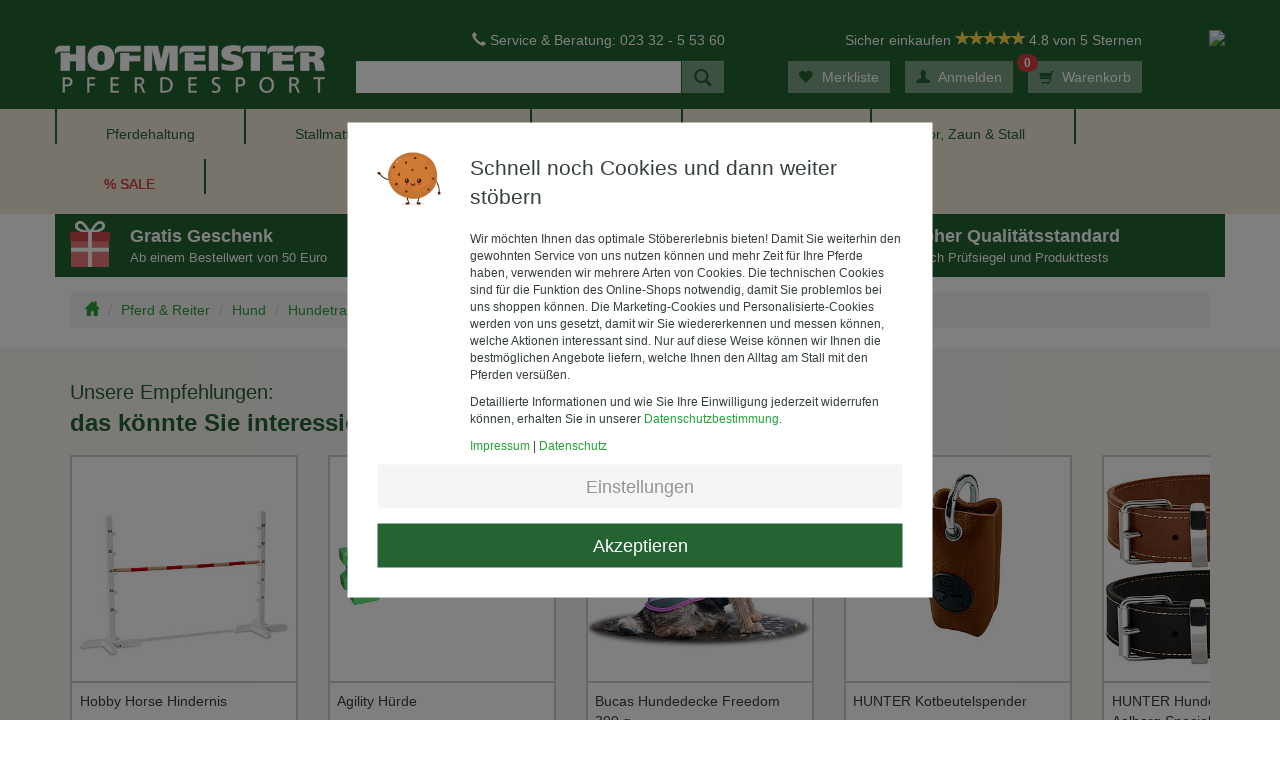

--- FILE ---
content_type: text/html; charset=ISO-8859-1
request_url: https://www.hofmeister-pferdesport.de/c/reitbedarf-online/hundezubehoer-shop/hundetraining-zubehoer
body_size: 14607
content:
<!DOCTYPE html>
<html lang="de">
	<head>
		<title>Hundetraining-Zubehör Shop bestellen </title>
		<meta name="description" content="Für fitte und agile Hunde jetzt Hundetraining-Zubehör für die Hundeausbildung und das Agility-Training bestellen.">
		
	<meta charset="ISO-8859-1">
	<meta http-equiv="X-UA-Compatible" content="IE=edge">
	<meta name="viewport" content="width=device-width, initial-scale=1.0">
	<meta name="page-topic" content="Pferdesport Versand">
	<meta name="copyright" content="Hofmeister Handel GmbH &amp; Co. KG">	
	
		<meta name="robots" content="index,follow">
	
	
	<base href="https://www.hofmeister-pferdesport.de/$WS/hofmeister-pferdesport/websale8_shop-hofmeister-pferdesport/benutzer/templates/01-aa/">
	<link rel="canonical" href="https://www.hofmeister-pferdesport.de/c/reitbedarf-online/hundezubehoer-shop/hundetraining-zubehoer">

		
	
	<link href="../assets/css/flickity.css" rel="stylesheet">
	<link href="../assets/css/cms.css?v=1" rel="stylesheet">
	
	<link href="../assets/css/base.min-a5321f10b21365bd1c53741d7c2d0e97.css" rel="stylesheet">
	<link href="../assets/css/theme.min-23fd1024cca4113750f3380f6011820b.css" rel="stylesheet">
	<link href="../assets/css/uxoptimierung.min-ef43bf03b7386c1329b5af5b35ec6cb1.css" rel="stylesheet">

	
	<script src="../assets/js/modernizr.js"></script>

		
	
	<script>(function(w,d,s,l,i){w[l]=w[l]||[];w[l].push({'gtm.start':
	new Date().getTime(),event:'gtm.js'});var f=d.getElementsByTagName(s)[0],
	j=d.createElement(s),dl=l!='dataLayer'?'&l='+l:'';j.async=true;j.src=
	'https://www.googletagmanager.com/gtm.js?id='+i+dl;f.parentNode.insertBefore(j,f);
	})(window,document,'script','dataLayer','GTM-NV4S2KQT');</script>
	

	</head>
	
	<body itemscope itemtype="http://schema.org/WebPage">
		
	
	<noscript><iframe src="https://www.googletagmanager.com/ns.html?id=GTM-NV4S2KQT"
	height="0" width="0" style="display:none;visibility:hidden"></iframe></noscript>
	

		<div id="bg">
			<div id="ws-category">
				<div id="sticky-header" class="sticky">
					
	<div id="layout"></div>
	<div class="page-header header bg-eggshell">
		<div class="container container-no-padding">			
			<div class="row">
				<div class="col-xs-6 col-md-4 col-lg-3">
					<div class="logo bg-hunter-green">
						<a href="https://www.hofmeister-pferdesport.de">
							<img src="../assets/gfx/logo.png" alt="Hofmeister Pferdesport" class="img-responsive center-block">
						</a>
					</div>
				</div>
				<div class="hidden-xs hidden-sm col-md-4 col-lg-4">
					<p class="text-white text-right"><span class="glyphicon glyphicon-phone"></span> Service & Beratung: 023 32 - 5 53 60</p>
					
	<form action="/websale8/" method="post" role="search">
<input type="hidden" name="Ctx" value="%7bver%2f8%2fver%7d%7bst%2f417%2fst%7d%7bcmd%2f0%2fcmd%7d%7bm%2fwebsale%2fm%7d%7bs%2fhofmeister%2dpferdesport%2fs%7d%7bl%2f01%2daa%2fl%7d%7bmi%2f000687%2fmi%7d%7bpoh%2f1%2fpoh%7d%7bmd5%2fdb5188ed9e95a86d5e6f65ceed0885be%2fmd5%7d">

		<input type="hidden" name="type" value="normal-search">
		
		<div class="form-group">
			<div class="input-group">
				<input class="form-control" name="search_input" type="text" value="">
				<span class="input-group-btn">
					<button type="submit" class="btn btn-success"><span class="glyphicon glyphicon-search"></span></button>
				</span>
			</div>
		</div>
	</form>

				</div>
				<div class="col-xs-6 col-md-4 col-lg-5">
					<div class="row">
						<div class="col-xs-12 col-md-8 col-lg-10">
							<div class="hidden-xs hidden-sm">
								<p class="text-right text-white ekomi-text">
									Sicher einkaufen
									<span class="ekomi-stars-wrapper">
										<span class="ekomi-stars"></span>
									</span>
									<span class="hidden-md">
										<span class="ekomi-rating-average"></span> von 5 Sternen
									</span>
								</p>
							</div>
							
	<button type="button" id="ajax-basket-shortbasket-menu">
		<span class="glyphicon glyphicon-shopping-cart"></span> <span class="hidden-xs hidden-sm hidden-md">Warenkorb</span>
		<div><span class="badge pull-right">0</span></div>
	</button>
	
	
		<a href="https://www.hofmeister-pferdesport.de/?websale8=hofmeister-pferdesport&type=LoginUser" id="login-link-menu">
			<span class="glyphicon glyphicon-user"></span> <span class="hidden-xs hidden-sm hidden-md">Anmelden</span>
		</a>
	
	
	
	
	<a href="https://www.hofmeister-pferdesport.de/?websale8=hofmeister-pferdesport" id="memolist-link-menu">
		<span class="glyphicon glyphicon-heart"></span> <span class="hidden-xs hidden-sm hidden-md">Merkliste</span>
		
	</a>

						</div>
						<div class="hidden-xs hidden-sm col-md-4 col-lg-2">
							<a href="https://www.ekomi.de/bewertungen-hans-g-hofmeister-ek.html" target="_blank">
								<img src="" class="img-responsive ekomi-seal">
							</a>
						</div>
					</div>
				</div>
			</div>
		</div>
	</div>

					
	<div class="bg-eggshell header navi">
		<div class="container">
			<div class="row bg-eggshell">
				<div class="col-xs-12">
					<nav class="navbar navbar-default" role="navigation">
						<div class="navbar-header hidden-md hidden-lg">
							<button type="button" class="menubar-toggle" data-offcanvasselector=".sidebar-main" data-offcanvas="true" href="#offcanvas-left">
								<span class="sr-only">Navigation ein-/ausblenden</span>
								<span class="icon-bar"></span>
								<span class="icon-bar"></span>
								<span class="icon-bar"></span>
							</button>
							
	<form action="/websale8/" method="post" role="search">
<input type="hidden" name="Ctx" value="%7bver%2f8%2fver%7d%7bst%2f417%2fst%7d%7bcmd%2f0%2fcmd%7d%7bm%2fwebsale%2fm%7d%7bs%2fhofmeister%2dpferdesport%2fs%7d%7bl%2f01%2daa%2fl%7d%7bmi%2f000687%2fmi%7d%7bpoh%2f1%2fpoh%7d%7bmd5%2fdb5188ed9e95a86d5e6f65ceed0885be%2fmd5%7d">

		<input type="hidden" name="type" value="normal-search">
		
		<div class="form-group">
			<div class="input-group">
				<input class="form-control" name="search_input" type="text" value="">
				<span class="input-group-btn">
					<button type="submit" class="btn btn-success"><span class="glyphicon glyphicon-search"></span></button>
				</span>
			</div>
		</div>
	</form>

						</div>
						<div class="navbar-collapse collapse hidden-xs hidden-sm">
										
							<ul class="nav navbar-nav" id="nav">
								
								
									
									<li class="main-nav-level-1 dropdown">
										<a href="https://www.hofmeister-pferdesport.de/c/pferdehaltung-zubehoer" title="Pferdehaltung Zubehör">Pferdehaltung</a>
										
											
											
												<ul class="dropdown-menu">
													
													
														
														<div class="col-xs-3">
															<li class="main-nav-level-2">
																<a href="https://www.hofmeister-pferdesport.de/c/pferdehaltung-zubehoer/sattelkammer-stallzubehoer" title="Sattelkammer &#38; Stallzubehör">Sattelkammer &#38; Stallzubehör</a>
																
																	<ul>
																		
																			<li class="main-nav-level-3">
																				<a href="https://www.hofmeister-pferdesport.de/c/pferdehaltung-zubehoer/sattelkammer-stallzubehoer/sattelhalter-trensenhalter" title="Sattelhalter &#38; Trensenhalter">Sattelhalter &#38; Trensenhalter</a>
																			</li>
																		
																			<li class="main-nav-level-3">
																				<a href="https://www.hofmeister-pferdesport.de/c/pferdehaltung-zubehoer/sattelkammer-stallzubehoer/deckenhalter-gertenhalter" title="Deckenhalter Gertenhalter">Deckenhalter&#38; Gertenhalter</a>
																			</li>
																		
																			<li class="main-nav-level-3">
																				<a href="https://www.hofmeister-pferdesport.de/c/pferdehaltung-zubehoer/sattelkammer-stallzubehoer/stalleimer" title="Stalleimer">Futtertröge &#38; Eimer</a>
																			</li>
																		
																			<li class="main-nav-level-3">
																				<a href="https://www.hofmeister-pferdesport.de/c/pferdehaltung-zubehoer/sattelkammer-stallzubehoer/stallreinigung-pferdestall" title="Stallreinigung Pferdestall">Misten, Abäppeln &#38; Reinigen</a>
																			</li>
																		
																			<li class="main-nav-level-3">
																				<a href="https://www.hofmeister-pferdesport.de/c/pferdehaltung-zubehoer/sattelkammer-stallzubehoer/pferdedusche-zubehoer" title="Pferdedusche &#38; Zubehör">Pferdedusche &#38; Zubehör</a>
																			</li>
																		
																			<li class="main-nav-level-3">
																				<a href="https://www.hofmeister-pferdesport.de/c/pferdehaltung-zubehoer/sattelkammer-stallzubehoer/boxenschilder-stalltafeln" title="Boxenschilder &#38; Stalltafeln">Boxenschilder &#38; Stalltafeln</a>
																			</li>
																		
																			<li class="main-nav-level-3">
																				<a href="https://www.hofmeister-pferdesport.de/c/pferdehaltung-zubehoer/sattelkammer-stallzubehoer/sattelkammer-zubehoer" title="Sattelkammer Zubehör">Stall &#38; Sattelkammer Zubehör</a>
																			</li>
																		
																	</ul>
																
															</li>
														</div>
													
														
														<div class="col-xs-3">
															<li class="main-nav-level-2">
																<a href="https://www.hofmeister-pferdesport.de/c/pferdehaltung-zubehoer/sattelschrank-turnierschrank" title="Sattelschrank Turnierschrank">Sattelschränke &#38; Turnierschränke</a>
																
															</li>
														
													
														
														
															<li class="main-nav-level-2">
																<a href="https://www.hofmeister-pferdesport.de/c/pferdehaltung-zubehoer/schubkarren-futterwagen" title="Schubkarren &#38; Futterwagen">Schubkarren &#38; Futterwagen</a>
																
															</li>
														
													
														
														
															<li class="main-nav-level-2">
																<a href="https://www.hofmeister-pferdesport.de/c/pferdehaltung-zubehoer/heuraufen" title="Heuraufen">Heuraufen</a>
																
															</li>
														
													
														
														
															<li class="main-nav-level-2">
																<a href="https://www.hofmeister-pferdesport.de/c/pferdehaltung-zubehoer/heunetze" title="Heunetze">Heunetze</a>
																
															</li>
														</div>
													
														
														<div class="col-xs-3">
															<li class="main-nav-level-2">
																<a href="https://www.hofmeister-pferdesport.de/c/pferdehaltung-zubehoer/traenketechnik" title="Tränketechnik">Tränketechnik</a>
																
																	<ul>
																		
																			<li class="main-nav-level-3">
																				<a href="https://www.hofmeister-pferdesport.de/c/pferdehaltung-zubehoer/traenketechnik/traenkebecken" title="Tränkebecken">Tränkebecken</a>
																			</li>
																		
																			<li class="main-nav-level-3">
																				<a href="https://www.hofmeister-pferdesport.de/c/pferdehaltung-zubehoer/traenketechnik/frostsichere-traenken" title="Frostsichere Tränken">Frostsichere Tränken</a>
																			</li>
																		
																			<li class="main-nav-level-3">
																				<a href="https://www.hofmeister-pferdesport.de/c/pferdehaltung-zubehoer/traenketechnik/zirkulationsanlagen" title="Zirkulationsanlagen">Zirkulationsanlagen</a>
																			</li>
																		
																			<li class="main-nav-level-3">
																				<a href="https://www.hofmeister-pferdesport.de/c/pferdehaltung-zubehoer/traenketechnik/bacto-protect" title="Bacto Protect">Bacto Protect</a>
																			</li>
																		
																	</ul>
																
															</li>
														
													
														
														
															<li class="main-nav-level-2">
																<a href="https://www.hofmeister-pferdesport.de/c/pferdehaltung-zubehoer/schermaschinen" title="Schermaschinen">Schermaschinen</a>
																
															</li>
														
													
														
														
															<li class="main-nav-level-2">
																<a href="https://www.hofmeister-pferdesport.de/c/pferdehaltung-zubehoer/staubsauger" title="Staubsauger">Staubsauger</a>
																
															</li>
														
													
														
														
															<li class="main-nav-level-2">
																<a href="https://www.hofmeister-pferdesport.de/c/pferdehaltung-zubehoer/pferdegesundheit-wohlbefinden" title="Pferdegesundheit &#38; Wohlbefinden">Pferdegesundheit &#38; Wohlbefinden</a>
																
															</li>
														
													
														
														
															<li class="main-nav-level-2">
																<a href="https://www.hofmeister-pferdesport.de/c/pferdehaltung-zubehoer/pferdesolarium" title="Pferdesolarium">Solarium</a>
																
															</li>
														
													
														
														
															<li class="main-nav-level-2">
																<a href="https://www.hofmeister-pferdesport.de/c/pferdehaltung-zubehoer/windschutz" title="Windschutz">Windschutz</a>
																
															</li>
														
													
														
														
															<li class="main-nav-level-2">
																<a href="https://www.hofmeister-pferdesport.de/c/pferdehaltung-zubehoer/anhaengerzubehoer" title="Anhängerzubehör">Anhängerzubehör</a>
																
															</li>
														
													
													</div>
                                                        <div class="col-xs-3 main-nav-img" data-ajax-cms-json-key="teaserHeaderPferdehaltung"></div>

												</ul>
											
											
											
											
											
											
											
											
											
											
											
											
											
										
									</li>
								
									
									<li class="main-nav-level-1 dropdown">
										<a href="https://www.hofmeister-pferdesport.de/c/stallmatten-pferde" title="Stallmatten Pferde">Stallmatten &#38; Paddockplatten</a>
										
											
											
											
											
											
												<ul class="dropdown-menu">
                                                        <div class="col-xs-3 main-nav-img" data-ajax-cms-json-key="teaserHeaderStallmattenPaddockplatten1"></div>
                                                        <div class="col-xs-3 main-nav-img" data-ajax-cms-json-key="teaserHeaderStallmattenPaddockplatten2"></div>
                                                        <div class="col-xs-3 main-nav-img" data-ajax-cms-json-key="teaserHeaderStallmattenPaddockplatten3"></div>
                                                        <div class="col-xs-3 main-nav-img" data-ajax-cms-json-key="teaserHeaderStallmattenPaddockplatten4"></div>
												</ul>
											
											
											
											
											
											
											
											
											
											
										
									</li>
								
									
									<li class="main-nav-level-1 dropdown">
										<a href="https://www.hofmeister-pferdesport.de/c/pferdetraining-zubehoer" title="Pferdetraining Zubehör">Training</a>
										
											
											
											
											
											
											
											
											
												<ul class="dropdown-menu">
													
													
														
														<div class="col-xs-3">
															<li class="main-nav-level-2">
																<a href="https://www.hofmeister-pferdesport.de/c/pferdetraining-zubehoer/hindernisse" title="Hindernisse">Hindernisse</a>
																
																	<ul>
																		
																			<li class="main-nav-level-3">
																				<a href="https://www.hofmeister-pferdesport.de/c/pferdetraining-zubehoer/hindernisse/cavaletti-hindernisblock" title="Cavaletti &#38; Hindernisblock">Cavaletti &#38; Hindernisblock</a>
																			</li>
																		
																			<li class="main-nav-level-3">
																				<a href="https://www.hofmeister-pferdesport.de/c/pferdetraining-zubehoer/hindernisse/hindernisstaender" title="Hindernisständer">Hindernisständer</a>
																			</li>
																		
																			<li class="main-nav-level-3">
																				<a href="https://www.hofmeister-pferdesport.de/c/pferdetraining-zubehoer/hindernisse/hindernisstangen" title="Hindernisstangen">Hindernisstangen</a>
																			</li>
																		
																			<li class="main-nav-level-3">
																				<a href="https://www.hofmeister-pferdesport.de/c/pferdetraining-zubehoer/hindernisse/hindernispakete" title="Hindernispakete">Hindernispakete</a>
																			</li>
																		
																			<li class="main-nav-level-3">
																				<a href="https://www.hofmeister-pferdesport.de/c/pferdetraining-zubehoer/hindernisse/wassergraben" title="Wassergraben">Wassergraben</a>
																			</li>
																		
																	</ul>
																
															</li>
														</div>
													
														
														<div class="col-xs-3">
															<li class="main-nav-level-2">
																<a href="https://www.hofmeister-pferdesport.de/c/pferdetraining-zubehoer/aufstiegshilfe" title="Aufstiegshilfe">Aufstiegshilfe</a>
																
															</li>
														
													
														
														
															<li class="main-nav-level-2">
																<a href="https://www.hofmeister-pferdesport.de/c/pferdetraining-zubehoer/reitplatzzubehoer" title="Reitplatzzubehör">Reitplatzzubehör</a>
																
																	<ul>
																		
																			<li class="main-nav-level-3">
																				<a href="https://www.hofmeister-pferdesport.de/c/pferdetraining-zubehoer/reitplatzzubehoer/dressurbuchstaben-kegel" title="Dressurbuchstaben &#38; Kegel">Dressurbuchstaben &#38; Kegel</a>
																			</li>
																		
																			<li class="main-nav-level-3">
																				<a href="https://www.hofmeister-pferdesport.de/c/pferdetraining-zubehoer/reitplatzzubehoer/hindernisnummern" title="Hindernisnummern">Hindernisnummern</a>
																			</li>
																		
																			<li class="main-nav-level-3">
																				<a href="https://www.hofmeister-pferdesport.de/c/pferdetraining-zubehoer/reitplatzzubehoer/multifunktionskegel-pylone" title="Multifunktionskegel &#38; Pylone">Multifunktionskegel &#38; Pylone</a>
																			</li>
																		
																			<li class="main-nav-level-3">
																				<a href="https://www.hofmeister-pferdesport.de/c/pferdetraining-zubehoer/reitplatzzubehoer/reitplatzbegrenzung" title="Reitplatzbegrenzung">Reitplatzbegrenzung</a>
																			</li>
																		
																	</ul>
																
															</li>
														</div>
													
														
														<div class="col-xs-3">
															<li class="main-nav-level-2">
																<a href="https://www.hofmeister-pferdesport.de/c/pferdetraining-zubehoer/reiterspiele-mounted-games" title="Reiterspiele &#38; Mounted Games">Reiterspiele &#38; Mounted Games</a>
																
															</li>
														
													
														
														
															<li class="main-nav-level-2">
																<a href="https://www.hofmeister-pferdesport.de/c/pferdetraining-zubehoer/trailtraining" title="Trailtraining">Trailtraining</a>
																
															</li>
														
													
														
														
															<li class="main-nav-level-2">
																<a href="https://www.hofmeister-pferdesport.de/c/pferdetraining-zubehoer/pferdespielball" title="Pferdespielball">Spielball</a>
																
															</li>
														
													
													</div>
                                                        <div class="col-xs-3 main-nav-img" data-ajax-cms-json-key="teaserHeaderTraining"></div>
                        </ul>
											
											
											
											
											
											
											
										
									</li>
								
									
									<li class="main-nav-level-1 dropdown">
										<a href="https://www.hofmeister-pferdesport.de/c/reitbedarf-online" title="Reitbedarf online">Pferd &#38; Reiter</a>
										
											
											
											
											
											
											
											
											
											
											
											
												<ul class="dropdown-menu">
													
													
														
														<div class="col-xs-3">
															<li class="main-nav-level-2">
																<a href="https://www.hofmeister-pferdesport.de/c/reitbedarf-online/pferd" title="Pferd">Pferd</a>
																
																	<ul>
																		
																			<li class="main-nav-level-3">
																				<a href="https://www.hofmeister-pferdesport.de/c/reitbedarf-online/pferd/schabracken-pads" title="Schabracken &#38; Pads">Schabracken &#38; Pads</a>
																			</li>
																		
																			<li class="main-nav-level-3">
																				<a href="https://www.hofmeister-pferdesport.de/c/reitbedarf-online/pferd/sattel" title="Sattel">Sattel</a>
																			</li>
																		
																			<li class="main-nav-level-3">
																				<a href="https://www.hofmeister-pferdesport.de/c/reitbedarf-online/pferd/trense-zaumzeug" title="Trense &#38; Zaumzeug">Trense &#38; Zaumzeug</a>
																			</li>
																		
																			<li class="main-nav-level-3">
																				<a href="https://www.hofmeister-pferdesport.de/c/reitbedarf-online/pferd/hilfszuegel-vorderzeug" title="Hilfszügel &#38; Vorderzeug">Hilfszügel &#38; Vorderzeug</a>
																			</li>
																		
																			<li class="main-nav-level-3">
																				<a href="https://www.hofmeister-pferdesport.de/c/reitbedarf-online/pferd/gebisse" title="Gebisse">Gebisse</a>
																			</li>
																		
																			<li class="main-nav-level-3">
																				<a href="https://www.hofmeister-pferdesport.de/c/reitbedarf-online/pferd/pferdedecken" title="Pferdedecken">Pferdedecken</a>
																			</li>
																		
																			<li class="main-nav-level-3">
																				<a href="https://www.hofmeister-pferdesport.de/c/reitbedarf-online/pferd/fliegenschutz" title="Fliegenschutz">Fliegenschutz</a>
																			</li>
																		
																			<li class="main-nav-level-3">
																				<a href="https://www.hofmeister-pferdesport.de/c/reitbedarf-online/pferd/longieren-voltigieren" title="Longieren &#38; Voltigieren">Longieren &#38; Voltigieren</a>
																			</li>
																		
																			<li class="main-nav-level-3">
																				<a href="https://www.hofmeister-pferdesport.de/c/reitbedarf-online/pferd/beine-hufe" title="Beine &#38; Hufe">Beine &#38; Hufe</a>
																			</li>
																		
																			<li class="main-nav-level-3">
																				<a href="https://www.hofmeister-pferdesport.de/c/reitbedarf-online/pferd/futtermittel" title="Futtermittel">Futtermittel</a>
																			</li>
																		
																			<li class="main-nav-level-3">
																				<a href="https://www.hofmeister-pferdesport.de/c/reitbedarf-online/pferd/putzen-pflegen" title="Putzen &#38; Pflegen">Putzen &#38; Pflegen</a>
																			</li>
																		
																			<li class="main-nav-level-3">
																				<a href="https://www.hofmeister-pferdesport.de/c/reitbedarf-online/pferd/halfter-strick-maulkorb" title="Halfter, Strick &#38; Maulkorb">Halfter, Strick &#38; Maulkorb</a>
																			</li>
																		
																			<li class="main-nav-level-3">
																				<a href="https://www.hofmeister-pferdesport.de/c/reitbedarf-online/pferd/pony-shetty" title="Pony &#38; Shetty">Pony &#38; Shetty</a>
																			</li>
																		
																	</ul>
																
															</li>
														</div>
													
														
														<div class="col-xs-3">
															<li class="main-nav-level-2">
																<a href="https://www.hofmeister-pferdesport.de/c/reitbedarf-online/hundezubehoer-shop" title="Hundezubehör Shop">Hund</a>
																
																	<ul>
																		
																			<li class="main-nav-level-3">
																				<a href="https://www.hofmeister-pferdesport.de/c/reitbedarf-online/hundezubehoer-shop/hundegeschirr" title="Hundegeschirr">Hundegeschirr</a>
																			</li>
																		
																			<li class="main-nav-level-3">
																				<a href="https://www.hofmeister-pferdesport.de/c/reitbedarf-online/hundezubehoer-shop/hundehalsband" title="Hundehalsband">Hundehalsband</a>
																			</li>
																		
																			<li class="main-nav-level-3">
																				<a href="https://www.hofmeister-pferdesport.de/c/reitbedarf-online/hundezubehoer-shop/hundeleinen" title="Hundeleinen">Hundeleinen</a>
																			</li>
																		
																			<li class="main-nav-level-3">
																				<a href="https://www.hofmeister-pferdesport.de/c/reitbedarf-online/hundezubehoer-shop/hundemantel" title="Hundemantel">Hundemantel</a>
																			</li>
																		
																			<li class="main-nav-level-3">
																				<a href="https://www.hofmeister-pferdesport.de/c/reitbedarf-online/hundezubehoer-shop/hundebett" title="Hundebett">Hundebett</a>
																			</li>
																		
																			<li class="main-nav-level-3">
																				<a href="https://www.hofmeister-pferdesport.de/c/reitbedarf-online/hundezubehoer-shop/hundetraining-zubehoer" title="Hundetraining Zubehör">Hundetraining Zubehör</a>
																			</li>
																		
																	</ul>
																
															</li>
														
													
														
														
															<li class="main-nav-level-2">
																<a href="https://www.hofmeister-pferdesport.de/c/reitbedarf-online/reiter" title="Reiter">Reiter</a>
																
																	<ul>
																		
																			<li class="main-nav-level-3">
																				<a href="https://www.hofmeister-pferdesport.de/c/reitbedarf-online/reiter/reitbekleidung" title="Reitbekleidung">Reitbekleidung</a>
																			</li>
																		
																			<li class="main-nav-level-3">
																				<a href="https://www.hofmeister-pferdesport.de/c/reitbedarf-online/reiter/sicherheit" title="Sicherheit">Sicherheit</a>
																			</li>
																		
																			<li class="main-nav-level-3">
																				<a href="https://www.hofmeister-pferdesport.de/c/reitbedarf-online/reiter/reitstiefel-schuhe" title="Reitstiefel &#38; Schuhe">Reitstiefel &#38; Schuhe</a>
																			</li>
																		
																			<li class="main-nav-level-3">
																				<a href="https://www.hofmeister-pferdesport.de/c/reitbedarf-online/reiter/turnier" title="Turnier">Turnier</a>
																			</li>
																		
																			<li class="main-nav-level-3">
																				<a href="https://www.hofmeister-pferdesport.de/c/reitbedarf-online/reiter/handschuhe" title="Handschuhe">Handschuhe</a>
																			</li>
																		
																			<li class="main-nav-level-3">
																				<a href="https://www.hofmeister-pferdesport.de/c/reitbedarf-online/reiter/gerten-sporen" title="Gerten &#38; Sporen">Gerten &#38; Sporen</a>
																			</li>
																		
																			<li class="main-nav-level-3">
																				<a href="https://www.hofmeister-pferdesport.de/c/reitbedarf-online/reiter/reitlehrer-funkgeraet-kommunikationssystem" title="Reitlehrer Funkgerät &#38; Kommunikationssystem">Reitlehrer Funkgerät &#38; Kommunikationssystem</a>
																			</li>
																		
																			<li class="main-nav-level-3">
																				<a href="https://www.hofmeister-pferdesport.de/c/reitbedarf-online/reiter/geschenke" title="Geschenke">Geschenke</a>
																			</li>
																		
																			<li class="main-nav-level-3">
																				<a href="https://www.hofmeister-pferdesport.de/c/reitbedarf-online/reiter/lifestyle" title="Lifestyle">Lifestyle</a>
																			</li>
																		
																	</ul>
																
															</li>
														</div>
													
														
														<div class="col-xs-3">
															<li class="main-nav-level-2">
																<a href="https://www.hofmeister-pferdesport.de/c/reitbedarf-online/islandpferd" title="Islandpferd">Islandpferd</a>
																
															</li>
														
													
														
														
															<li class="main-nav-level-2">
																<a href="https://www.hofmeister-pferdesport.de/c/reitbedarf-online/sommerekzem" title="Sommerekzem">Sommerekzem</a>
																
															</li>
														
													
														
														
															<li class="main-nav-level-2">
																<a href="https://www.hofmeister-pferdesport.de/c/reitbedarf-online/eskadron-kollektion" title="Eskadron Kollektion">Eskadron Kollektion</a>
																
																	<ul>
																		
																			<li class="main-nav-level-3">
																				<a href="https://www.hofmeister-pferdesport.de/c/reitbedarf-online/eskadron-kollektion/eskadron-heritage-2025" title="Eskadron Heritage 2025">Eskadron Heritage 2025</a>
																			</li>
																		
																			<li class="main-nav-level-3">
																				<a href="https://www.hofmeister-pferdesport.de/c/reitbedarf-online/eskadron-kollektion/eskadron-dynamic-2025" title="Eskadron Dynamic 2025">Eskadron Dynamic 2025</a>
																			</li>
																		
																			<li class="main-nav-level-3">
																				<a href="https://www.hofmeister-pferdesport.de/c/reitbedarf-online/eskadron-kollektion/eskadron-platinum-2025" title="Eskadron Platinum 2025">Eskadron Platinum 2025</a>
																			</li>
																		
																			<li class="main-nav-level-3">
																				<a href="https://www.hofmeister-pferdesport.de/c/reitbedarf-online/eskadron-kollektion/eskadron-classic-sports-2025" title="Eskadron Classic Sports 2025">Eskadron Classic Sports 2025</a>
																			</li>
																		
																			<li class="main-nav-level-3">
																				<a href="https://www.hofmeister-pferdesport.de/c/reitbedarf-online/eskadron-kollektion/eskadron-heritage-2024" title="Eskadron Heritage 2024">Eskadron Heritage 2024</a>
																			</li>
																		
																			<li class="main-nav-level-3">
																				<a href="https://www.hofmeister-pferdesport.de/c/reitbedarf-online/eskadron-kollektion/eskadron-platinum-2024" title="Eskadron Platinum 2024">Eskadron Platinum 2024</a>
																			</li>
																		
																			<li class="main-nav-level-3">
																				<a href="https://www.hofmeister-pferdesport.de/c/reitbedarf-online/eskadron-kollektion/eskadron-dynamic-2024" title="Eskadron Dynamic 2024">Eskadron Dynamic 2024</a>
																			</li>
																		
																			<li class="main-nav-level-3">
																				<a href="https://www.hofmeister-pferdesport.de/c/reitbedarf-online/eskadron-kollektion/eskadron-classic-sports-2024" title="Eskadron Classic Sports 2024">Eskadron Classic Sports 2024</a>
																			</li>
																		
																			<li class="main-nav-level-3">
																				<a href="https://www.hofmeister-pferdesport.de/c/reitbedarf-online/eskadron-kollektion/eskadron-heritage-2023" title="Eskadron Heritage 2023">Eskadron Heritage 2023</a>
																			</li>
																		
																			<li class="main-nav-level-3">
																				<a href="https://www.hofmeister-pferdesport.de/c/reitbedarf-online/eskadron-kollektion/eskadron-platinum-2023" title="Eskadron Platinum 2023">Eskadron Platinum 2023</a>
																			</li>
																		
																			<li class="main-nav-level-3">
																				<a href="https://www.hofmeister-pferdesport.de/c/reitbedarf-online/eskadron-kollektion/eskadron-platinum-pure-2023" title="Eskadron Platinum Pure 2023">Eskadron Platinum Pure 2023</a>
																			</li>
																		
																			<li class="main-nav-level-3">
																				<a href="https://www.hofmeister-pferdesport.de/c/reitbedarf-online/eskadron-kollektion/eskadron-outlet" title="Eskadron Outlet">Ältere Eskadron Kollektion</a>
																			</li>
																		
																	</ul>
																
															</li>
														
													
														
														
															<li class="main-nav-level-2">
																<a href="https://www.hofmeister-pferdesport.de/c/reitbedarf-online/kollektionen" title="Kollektionen">Kollektionen</a>
																
																	<ul>
																		
																			<li class="main-nav-level-3">
																				<a href="https://www.hofmeister-pferdesport.de/c/reitbedarf-online/kollektionen/samshield" title="Samshield">Samshield</a>
																			</li>
																		
																			<li class="main-nav-level-3">
																				<a href="https://www.hofmeister-pferdesport.de/c/reitbedarf-online/kollektionen/abus-pikeur" title="Abus Pikeur">Abus Pikeur</a>
																			</li>
																		
																			<li class="main-nav-level-3">
																				<a href="https://www.hofmeister-pferdesport.de/c/reitbedarf-online/kollektionen/schockemoehle-sports" title="Schockemöhle Sports">Schockemöhle Sports</a>
																			</li>
																		
																			<li class="main-nav-level-3">
																				<a href="https://www.hofmeister-pferdesport.de/c/reitbedarf-online/kollektionen/pikeur" title="Pikeur">Pikeur</a>
																			</li>
																		
																			<li class="main-nav-level-3">
																				<a href="https://www.hofmeister-pferdesport.de/c/reitbedarf-online/kollektionen/kingsland" title="Kingsland">Kingsland</a>
																			</li>
																		
																			<li class="main-nav-level-3">
																				<a href="https://www.hofmeister-pferdesport.de/c/reitbedarf-online/kollektionen/cavallo" title="Cavallo">Cavallo</a>
																			</li>
																		
																			<li class="main-nav-level-3">
																				<a href="https://www.hofmeister-pferdesport.de/c/reitbedarf-online/kollektionen/spooks" title="Spooks">Spooks</a>
																			</li>
																		
																			<li class="main-nav-level-3">
																				<a href="https://www.hofmeister-pferdesport.de/c/reitbedarf-online/kollektionen/mountain-horse" title="Mountain Horse">Mountain Horse</a>
																			</li>
																		
																			<li class="main-nav-level-3">
																				<a href="https://www.hofmeister-pferdesport.de/c/reitbedarf-online/kollektionen/euro-star" title="euro-star">euro-star</a>
																			</li>
																		
																			<li class="main-nav-level-3">
																				<a href="https://www.hofmeister-pferdesport.de/c/reitbedarf-online/kollektionen/lemieux" title="LeMieux">LeMieux</a>
																			</li>
																		
																			<li class="main-nav-level-3">
																				<a href="https://www.hofmeister-pferdesport.de/c/reitbedarf-online/kollektionen/imperial-riding" title="Imperial Riding">Imperial Riding</a>
																			</li>
																		
																			<li class="main-nav-level-3">
																				<a href="https://www.hofmeister-pferdesport.de/c/reitbedarf-online/kollektionen/hv-polo" title="HV Polo">HV Polo</a>
																			</li>
																		
																			<li class="main-nav-level-3">
																				<a href="https://www.hofmeister-pferdesport.de/c/reitbedarf-online/kollektionen/equiline" title="Equiline">Equiline</a>
																			</li>
																		
																	</ul>
																
															</li>
														
													
														
														
															<li class="main-nav-level-2">
																<a href="https://www.hofmeister-pferdesport.de/c/reitbedarf-online/hobby-horses" title="Hobby Horses">Hobby Horses</a>
																
															</li>
														
													
													</div>
                                                        <div class="col-xs-3 main-nav-img" data-ajax-cms-json-key="teaserHeaderPferdUndReiter"></div>													
												</ul>
											
											
											
											
										
									</li>
								
									
									<li class="main-nav-level-1 dropdown">
										<a href="https://www.hofmeister-pferdesport.de/c/tor-zaun-stall" title="Tor, Zaun &#38; Stall">Tor, Zaun &#38; Stall</a>
										
											
											
											
											
											
											
											
											
											
											
											
											
											
											
												<ul class="dropdown-menu">
													
													
														
														<div class="col-xs-3">
															<li class="main-nav-level-2">
																<a href="https://www.hofmeister-pferdesport.de/c/tor-zaun-stall/tore-pferde" title="Tore Pferde">Tore</a>
																
																	<ul>
																		
																			<li class="main-nav-level-3">
																				<a href="https://www.hofmeister-pferdesport.de/c/tor-zaun-stall/tore-pferde/holztore" title="Holztore">Holztore</a>
																			</li>
																		
																			<li class="main-nav-level-3">
																				<a href="https://www.hofmeister-pferdesport.de/c/tor-zaun-stall/tore-pferde/weidetore-panels" title="Weidetore &#38; Panels">Weidetore &#38; Panels</a>
																			</li>
																		
																			<li class="main-nav-level-3">
																				<a href="https://www.hofmeister-pferdesport.de/c/tor-zaun-stall/tore-pferde/zubehoer-tore" title="Zubehör Tore">Zubehör Tore</a>
																			</li>
																		
																	</ul>
																
															</li>
														</div>
													
														
														<div class="col-xs-3">
															<li class="main-nav-level-2">
																<a href="https://www.hofmeister-pferdesport.de/c/tor-zaun-stall/weidezaun-pferde" title="Weidezaun Pferde">Weidezäune</a>
																
																	<ul>
																		
																			<li class="main-nav-level-3">
																				<a href="https://www.hofmeister-pferdesport.de/c/tor-zaun-stall/weidezaun-pferde/holzzaun" title="Holzzaun">Holzzaun</a>
																			</li>
																		
																			<li class="main-nav-level-3">
																				<a href="https://www.hofmeister-pferdesport.de/c/tor-zaun-stall/weidezaun-pferde/elektrozaun" title="Elektrozaun">Elektrozaun</a>
																			</li>
																		
																			<li class="main-nav-level-3">
																				<a href="https://www.hofmeister-pferdesport.de/c/tor-zaun-stall/weidezaun-pferde/kunststoffzaun" title="Kunststoffzaun">Kunststoffzaun</a>
																			</li>
																		
																			<li class="main-nav-level-3">
																				<a href="https://www.hofmeister-pferdesport.de/c/tor-zaun-stall/weidezaun-pferde/stahlzaun-rohrverbinder" title="Stahlzaun &#38; Rohrverbinder">Stahlzaun &#38; Rohrverbinder</a>
																			</li>
																		
																	</ul>
																
															</li>
														</div>
													
														
														<div class="col-xs-3">
															<li class="main-nav-level-2">
																<a href="https://www.hofmeister-pferdesport.de/c/tor-zaun-stall/stall-pferde" title="Stall Pferde">Stall</a>
																
																	<ul>
																		
																			<li class="main-nav-level-3">
																				<a href="https://www.hofmeister-pferdesport.de/c/tor-zaun-stall/stall-pferde/weideschutzhuette-offenstall" title="Weideschutzhütte &#38; Offenstall">Weideschutzhütte &#38; Offenstall</a>
																			</li>
																		
																			<li class="main-nav-level-3">
																				<a href="https://www.hofmeister-pferdesport.de/c/tor-zaun-stall/stall-pferde/aussenboxenstall" title="Aussenboxenstall">Aussenboxenstall</a>
																			</li>
																		
																			<li class="main-nav-level-3">
																				<a href="https://www.hofmeister-pferdesport.de/c/tor-zaun-stall/stall-pferde/stall-mit-stallgasse" title="Stall mit Stallgasse">Stall mit Stallgasse</a>
																			</li>
																		
																			<li class="main-nav-level-3">
																				<a href="https://www.hofmeister-pferdesport.de/c/tor-zaun-stall/stall-pferde/stalltueren-stallfenster" title="Stalltüren &#38; Stallfenster">Stalltüren &#38; Stallfenster</a>
																			</li>
																		
																			<li class="main-nav-level-3">
																				<a href="https://www.hofmeister-pferdesport.de/c/tor-zaun-stall/stall-pferde/stallzubehoer" title="Stallzubehör">Stallzubehör</a>
																			</li>
																		
																	</ul>
																
															</li>
														
													
														
														
															<li class="main-nav-level-2">
																<a href="https://www.hofmeister-pferdesport.de/c/tor-zaun-stall/geschenkartikel" title="Geschenkartikel">Geschenkartikel</a>
																
															</li>
														
													
													</div>
                                                        <div class="col-xs-3 main-nav-img" data-ajax-cms-json-key="teaserHeaderTorZaunStall"></div>
												</ul>
											
										
									</li>
								
									
									<li class="main-nav-level-1">
										<a href="https://www.hofmeister-pferdesport.de/c/reitsport-sale" title="Reitsport Sale">Sale</a>
										
									</li>
								
							</ul>
						</div>
					</nav>
				</div>
			</div>
			
	<aside class="sidebar-main off-canvas is-left">
		<div data-fetchurl="https://www.hofmeister-pferdesport.de/incl_menu-htm.htm?websale8=hofmeister-pferdesport&amp;tpl=incl_menu.htm" data-categoryid="1" data-maincategoryid="1" data-subcategory-nav="true" class="sidebar-categories-wrapper">
			<div class="sidebar-categories-navigation">
				
				<div class="navigation-smartphone">
					<ul class="navigation-list ">
						<li class="navigation-entry">
							<span class="navigation-link" title="Kategorien">KATEGORIEN</span>	
						</li>
						<li class="navigation-entry entry-close-off-canvas">
							<span class="pull-right"><span class="glyphicon glyphicon-remove"></span></span>
						</li>
					</ul>
				</div>
				<ul role="menu" class="sidebar-navigation categories-navigation navigation-list is-drop-down is-level0 is-rounded" id="sidebar">
					
						
							<li role="menuitem" class="navigation-entry has-sub-children">
								<a title="Pferdehaltung Zubehör" href="https://www.hofmeister-pferdesport.de/c/pferdehaltung-zubehoer" data-fetchurl="https://www.hofmeister-pferdesport.de/incl_menu-htm.htm?websale8=hofmeister-pferdesport&amp;tpl=incl_menu.htm&otp1=000005" data-categoryid="000005" class="navigation-link link-go-forward" data-eventcategory="Mobile Navigation" data-eventaction="Pferdehaltung Zubehör" data-eventlabel="https://www.hofmeister-pferdesport.de/c/pferdehaltung-zubehoer">
									Pferdehaltung
									<span class="pull-right"><span class="glyphicon glyphicon-chevron-right"></span></span>
								</a>	
							</li>
						
						
					
						
							<li role="menuitem" class="navigation-entry has-sub-children">
								<a title="Stallmatten Pferde" href="https://www.hofmeister-pferdesport.de/c/stallmatten-pferde" data-fetchurl="https://www.hofmeister-pferdesport.de/incl_menu-htm.htm?websale8=hofmeister-pferdesport&amp;tpl=incl_menu.htm&otp1=000006" data-categoryid="000006" class="navigation-link link-go-forward" data-eventcategory="Mobile Navigation" data-eventaction="Stallmatten Pferde" data-eventlabel="https://www.hofmeister-pferdesport.de/c/stallmatten-pferde">
									Stallmatten &#38; Paddockplatten
									<span class="pull-right"><span class="glyphicon glyphicon-chevron-right"></span></span>
								</a>	
							</li>
						
						
					
						
							<li role="menuitem" class="navigation-entry has-sub-children">
								<a title="Pferdetraining Zubehör" href="https://www.hofmeister-pferdesport.de/c/pferdetraining-zubehoer" data-fetchurl="https://www.hofmeister-pferdesport.de/incl_menu-htm.htm?websale8=hofmeister-pferdesport&amp;tpl=incl_menu.htm&otp1=000003" data-categoryid="000003" class="navigation-link link-go-forward" data-eventcategory="Mobile Navigation" data-eventaction="Pferdetraining Zubehör" data-eventlabel="https://www.hofmeister-pferdesport.de/c/pferdetraining-zubehoer">
									Training
									<span class="pull-right"><span class="glyphicon glyphicon-chevron-right"></span></span>
								</a>	
							</li>
						
						
					
						
							<li role="menuitem" class="navigation-entry has-sub-children">
								<a title="Reitbedarf online" href="https://www.hofmeister-pferdesport.de/c/reitbedarf-online" data-fetchurl="https://www.hofmeister-pferdesport.de/incl_menu-htm.htm?websale8=hofmeister-pferdesport&amp;tpl=incl_menu.htm&otp1=000516" data-categoryid="000516" class="navigation-link link-go-forward" data-eventcategory="Mobile Navigation" data-eventaction="Reitbedarf online" data-eventlabel="https://www.hofmeister-pferdesport.de/c/reitbedarf-online">
									Pferd &#38; Reiter
									<span class="pull-right"><span class="glyphicon glyphicon-chevron-right"></span></span>
								</a>	
							</li>
						
						
					
						
							<li role="menuitem" class="navigation-entry has-sub-children">
								<a title="Tor, Zaun &#38; Stall" href="https://www.hofmeister-pferdesport.de/c/tor-zaun-stall" data-fetchurl="https://www.hofmeister-pferdesport.de/incl_menu-htm.htm?websale8=hofmeister-pferdesport&amp;tpl=incl_menu.htm&otp1=000517" data-categoryid="000517" class="navigation-link link-go-forward" data-eventcategory="Mobile Navigation" data-eventaction="Tor, Zaun &#38; Stall" data-eventlabel="https://www.hofmeister-pferdesport.de/c/tor-zaun-stall">
									Tor, Zaun &#38; Stall
									<span class="pull-right"><span class="glyphicon glyphicon-chevron-right"></span></span>
								</a>	
							</li>
						
						
					
						
							<li role="menuitem" class="navigation-entry has-sub-children">
								<a title="Reitsport Sale" href="https://www.hofmeister-pferdesport.de/c/reitsport-sale" data-fetchurl="https://www.hofmeister-pferdesport.de/incl_menu-htm.htm?websale8=hofmeister-pferdesport&amp;tpl=incl_menu.htm&otp1=000206" data-categoryid="000206" class="navigation-link link-go-forward" data-eventcategory="Mobile Navigation" data-eventaction="Reitsport Sale" data-eventlabel="https://www.hofmeister-pferdesport.de/c/reitsport-sale">
									Sale
									<span class="pull-right"><span class="glyphicon glyphicon-chevron-right"></span></span>
								</a>	
							</li>
						
						
					
				</ul>
			</div>
		</div>
	</aside>

		</div>
	</div>

				</div>
				
	<div class="container cat-container-teaser">
		<div class="row">
			<div class="row cms_teaser_mobile">    
      <div class="teaser col-xs-12 col-md-4">
                  <div class="col-xs-3">
                
              <picture>      
                <img class="img-responsive" src="https://cms.hofmeister-pferdesport.de/site/assets/files/2066/teaser_gratisgeschenkt.png" alt="Gratischgeschenk ab einem Bestellwert von 50?!">
              </picture>
                      </div>    
          <div class="col-xs-9">
            <div class="text-container">          
              <div class="slogan">
                  Gratis Geschenk              </div>
              <div class="subslogan">
                Ab einem Bestellwert von 50 Euro              </div>
            </div>
          </div>
          
                </div>
      <div class="teaser col-md-4 hidden-xs hidden-sm">
                  <div class="col-xs-3"> 
               
              <picture>      
                <img class="img-responsive" src="https://cms.hofmeister-pferdesport.de/site/assets/files/2066/teaser_40_jahre.png" alt="">
              </picture>
                      </div>    
          <div class="col-xs-9">
            <div class="text-container">          
              <div class="slogan">
                  Profis in der Reitsportbranche              </div>
              <div class="subslogan">
                Seit über 40 Jahren              </div>
            </div>
          </div>
          
                </div>
      <div class="teaser col-md-4 hidden-xs hidden-sm">
                  <div class="col-xs-3">   
             
              <picture>      
                <img class="img-responsive" src="https://cms.hofmeister-pferdesport.de/site/assets/files/2066/teaser_qualitat-1.png" alt="">
              </picture>
                      </div>    
          <div class="col-xs-9">
            <div class="text-container">          
              <div class="slogan">
                  Hoher Qualitätsstandard              </div>
              <div class="subslogan">
                Durch Prüfsiegel und Produkttests              </div>
            </div>
          </div>
          
                </div>
    </div>
		</div>
		<div class="space-15"></div>
		<div class="row">
			<div class="col-xs-12">
				<ol class="breadcrumb">
					<li><a href="https://www.hofmeister-pferdesport.de" itemprop="breadcrumb" name="Startseite" title="Startseite"><span class="glyphicon glyphicon-home"></span><span class="hidden">Startseite</span></a></li>
					
						
							<li><a href="https://www.hofmeister-pferdesport.de/c/reitbedarf-online" name="Pferd & Reiter" itemprop="breadcrumb" title="Pferd & Reiter">Pferd & Reiter</a></li>
						
							<li><a href="https://www.hofmeister-pferdesport.de/c/reitbedarf-online/hundezubehoer-shop" name="Hund" itemprop="breadcrumb" title="Hund">Hund</a></li>
						
							<li><a href="https://www.hofmeister-pferdesport.de/c/reitbedarf-online/hundezubehoer-shop/hundetraining-zubehoer" name="Hundetraining Zubehör" itemprop="breadcrumb" title="Hundetraining Zubehör">Hundetraining Zubehör</a></li>
						
					
				</ol>
			</div>
		</div>
	</div>
	
	
		<div class="bg-eggshell-white">
			<div class="container">
				<div class="space-30"></div>
				<div class="row">
					<div class="col-xs-12">
						<p class="text-hunter-green headline">Unsere Empfehlungen:</p>
						<p class="text-hunter-green headline"><strong>das könnte Sie interessieren</strong></p>
						<div id="econda-cross-sell-ux"></div>
					</div>
				</div>
				<div class="space-30"></div>
			</div>
		</div>
	
		
	
	
		
	
	
	
		
	
		
		
		<div class="bg-eggshell-white">
			<div class="container">
				<div class="space-30"></div>
				<div class="row">
					<div class="col-xs-12">
						<p class="text-hunter-green headline">Produkte aus:</p>
						<div class="text-hunter-green headline seo-headline"> <h1 class="h2">Hundetraining-Zubehör Shop: Agility-Training-Zubehör</h1></div>
						<div class="row">
							
								<div class="col-xs-6 col-sm-4 col-md-3">
									
										
	<div class="product-ux-optimierung">
		<div class="pr-image">
			<a href="https://www.hofmeister-pferdesport.de/p/reitbedarf-online/hundezubehoer-shop/hundetraining-zubehoer/agility-huerde">
				<img data-src="/$WS/hofmeister-pferdesport/websale8_shop-hofmeister-pferdesport/produkte/medien/bilder/normal/251394.jpg" src="../assets/gfx/product-loading.gif" alt="Agility Hürde" class="img-responsive center-block">
			</a>
			
			
		</div>
		<div class="pr-text bg-white">
			<a href="https://www.hofmeister-pferdesport.de/p/reitbedarf-online/hundezubehoer-shop/hundetraining-zubehoer/agility-huerde">
				
				
				
				
				
				<div class="pr-name">Agility Hürde</div>
				<ul class="pr-list-description">
					
						<li>2 Minijumps</li>
					
					
						<li>1,20 m Stange</li>
					
					
						<li>Leicht &amp; handlich</li>
					
				</ul>
			</a>
		</div>
		<div class="pr-price bg-white pr-price-no-sale pr-price-no-grundpreis">
			<a href="https://www.hofmeister-pferdesport.de/p/reitbedarf-online/hundezubehoer-shop/hundetraining-zubehoer/agility-huerde">
				
					
					
						<strong>45,00 &euro; <sup>1)</sup></strong>
					
					
					
				
				
				<span class="glyphicon glyphicon-chevron-right"></span>
			</a>
		</div>
		
	</div>

									
								
									
								</div>
							
								<div class="col-xs-6 col-sm-4 col-md-3">
									
										
	<div class="product-ux-optimierung">
		<div class="pr-image">
			<a href="https://www.hofmeister-pferdesport.de/p/reitbedarf-online/hundezubehoer-shop/hundetraining-zubehoer/hobby-horse-hindernis">
				<img data-src="/$WS/hofmeister-pferdesport/websale8_shop-hofmeister-pferdesport/produkte/medien/bilder/normal/251505.jpg" src="../assets/gfx/product-loading.gif" alt="Hobby Horse Hindernis" class="img-responsive center-block">
			</a>
			
			
		</div>
		<div class="pr-text bg-white">
			<a href="https://www.hofmeister-pferdesport.de/p/reitbedarf-online/hundezubehoer-shop/hundetraining-zubehoer/hobby-horse-hindernis">
				
				
				
				
				
				<div class="pr-name">Hobby Horse Hindernis</div>
				<ul class="pr-list-description">
					
						<li>Höhenverstellbar</li>
					
					
						<li>10 cm Schritten</li>
					
					
						<li>Komplettset</li>
					
				</ul>
			</a>
		</div>
		<div class="pr-price bg-white pr-price-no-sale pr-price-no-grundpreis">
			<a href="https://www.hofmeister-pferdesport.de/p/reitbedarf-online/hundezubehoer-shop/hundetraining-zubehoer/hobby-horse-hindernis">
				
					
					
						<strong>59,95 &euro; <sup>1)</sup></strong>
					
					
					
				
				
				<span class="glyphicon glyphicon-chevron-right"></span>
			</a>
		</div>
		
	</div>

									
								
									
								</div>
							
								<div class="col-xs-6 col-sm-4 col-md-3">
									
										
	<div class="product-ux-optimierung">
		<div class="pr-image">
			<a href="https://www.hofmeister-pferdesport.de/p/reitbedarf-online/hundezubehoer-shop/hundetraining-zubehoer/hobby-horse-hindernis-mauer">
				<img data-src="/$WS/hofmeister-pferdesport/websale8_shop-hofmeister-pferdesport/produkte/medien/bilder/normal/251564.jpg" src="../assets/gfx/product-loading.gif" alt="Hobby Horse Hindernis - Mauer" class="img-responsive center-block">
			</a>
			
			
		</div>
		<div class="pr-text bg-white">
			<a href="https://www.hofmeister-pferdesport.de/p/reitbedarf-online/hundezubehoer-shop/hundetraining-zubehoer/hobby-horse-hindernis-mauer">
				
				
				
				
				
				<div class="pr-name">Hobby Horse Hindernis - Mauer</div>
				<ul class="pr-list-description">
					
						<li>Höhenverstellbar</li>
					
					
						<li>10 cm Schritten</li>
					
					
						<li>Komplettset</li>
					
				</ul>
			</a>
		</div>
		<div class="pr-price bg-white pr-price-no-sale pr-price-no-grundpreis">
			<a href="https://www.hofmeister-pferdesport.de/p/reitbedarf-online/hundezubehoer-shop/hundetraining-zubehoer/hobby-horse-hindernis-mauer">
				
					
					
						<strong>79,95 &euro; <sup>1)</sup></strong>
					
					
					
				
				
				<span class="glyphicon glyphicon-chevron-right"></span>
			</a>
		</div>
		
	</div>

									
								
									
								</div>
							
								<div class="col-xs-6 col-sm-4 col-md-3">
									
										
	<div class="product-ux-optimierung">
		<div class="pr-image">
			<a href="https://www.hofmeister-pferdesport.de/p/reitbedarf-online/hundezubehoer-shop/hundetraining-zubehoer/hobby-horse-hindernis-flower">
				<img data-src="/$WS/hofmeister-pferdesport/websale8_shop-hofmeister-pferdesport/produkte/medien/bilder/normal/251562.jpg" src="../assets/gfx/product-loading.gif" alt="Hobby Horse Hindernis - Flower" class="img-responsive center-block">
			</a>
			
			
		</div>
		<div class="pr-text bg-white">
			<a href="https://www.hofmeister-pferdesport.de/p/reitbedarf-online/hundezubehoer-shop/hundetraining-zubehoer/hobby-horse-hindernis-flower">
				
				
				
				
				
				<div class="pr-name">Hobby Horse Hindernis - Flower</div>
				<ul class="pr-list-description">
					
						<li>Höhenverstellbar</li>
					
					
						<li>10 cm Schritten</li>
					
					
						<li>Komplettset</li>
					
				</ul>
			</a>
		</div>
		<div class="pr-price bg-white pr-price-no-sale pr-price-no-grundpreis">
			<a href="https://www.hofmeister-pferdesport.de/p/reitbedarf-online/hundezubehoer-shop/hundetraining-zubehoer/hobby-horse-hindernis-flower">
				
					
					
						<strong>79,95 &euro; <sup>1)</sup></strong>
					
					
					
				
				
				<span class="glyphicon glyphicon-chevron-right"></span>
			</a>
		</div>
		
	</div>

									
								
									
								</div>
							
								<div class="col-xs-6 col-sm-4 col-md-3">
									
										
	<div class="product-ux-optimierung">
		<div class="pr-image">
			<a href="https://www.hofmeister-pferdesport.de/p/reitbedarf-online/hundezubehoer-shop/hundetraining-zubehoer/hobby-horsing-hindernis-rot-weiss">
				<img data-src="/$WS/hofmeister-pferdesport/websale8_shop-hofmeister-pferdesport/produkte/medien/bilder/normal/251474.jpg" src="../assets/gfx/product-loading.gif" alt="Hobby Horsing Hindernis Rot-Weiß" class="img-responsive center-block">
			</a>
			
			
		</div>
		<div class="pr-text bg-white">
			<a href="https://www.hofmeister-pferdesport.de/p/reitbedarf-online/hundezubehoer-shop/hundetraining-zubehoer/hobby-horsing-hindernis-rot-weiss">
				
				
				
				
				
				<div class="pr-name">Hobby Horsing Hindernis Rot-Weiß</div>
				<ul class="pr-list-description">
					
						<li>Kompletthindernis</li>
					
					
						<li>2 Ständer</li>
					
					
						<li>1-3&nbsp;Stangen</li>
					
				</ul>
			</a>
		</div>
		<div class="pr-price bg-white pr-price-no-sale pr-price-no-grundpreis">
			<a href="https://www.hofmeister-pferdesport.de/p/reitbedarf-online/hundezubehoer-shop/hundetraining-zubehoer/hobby-horsing-hindernis-rot-weiss">
				
					
					
						<strong>ab 199,00 &euro; <sup>1)</sup></strong>
					
					
					
				
				
				<span class="glyphicon glyphicon-chevron-right"></span>
			</a>
		</div>
		
	</div>

									
								
									
								</div>
							
								<div class="col-xs-6 col-sm-4 col-md-3">
									
										
	<div class="product-ux-optimierung">
		<div class="pr-image">
			<a href="https://www.hofmeister-pferdesport.de/p/reitbedarf-online/hundezubehoer-shop/hundetraining-zubehoer/hobby-horse-hindernis-rosa">
				<img data-src="/$WS/hofmeister-pferdesport/websale8_shop-hofmeister-pferdesport/produkte/medien/bilder/normal/251473.jpg" src="../assets/gfx/product-loading.gif" alt="Hobby Horse Hindernis Rosa" class="img-responsive center-block">
			</a>
			
			
		</div>
		<div class="pr-text bg-white">
			<a href="https://www.hofmeister-pferdesport.de/p/reitbedarf-online/hundezubehoer-shop/hundetraining-zubehoer/hobby-horse-hindernis-rosa">
				
				
				
				
				
				<div class="pr-name">Hobby Horse Hindernis Rosa</div>
				<ul class="pr-list-description">
					
						<li>Kompletthindernis</li>
					
					
						<li>2 Ständer</li>
					
					
						<li>1-3 Stangen</li>
					
				</ul>
			</a>
		</div>
		<div class="pr-price bg-white pr-price-no-sale pr-price-no-grundpreis">
			<a href="https://www.hofmeister-pferdesport.de/p/reitbedarf-online/hundezubehoer-shop/hundetraining-zubehoer/hobby-horse-hindernis-rosa">
				
					
					
						<strong>ab 199,00 &euro; <sup>1)</sup></strong>
					
					
					
				
				
				<span class="glyphicon glyphicon-chevron-right"></span>
			</a>
		</div>
		
	</div>

									
								
									
								</div>
							
								<div class="col-xs-6 col-sm-4 col-md-3">
									
										
	<div class="product-ux-optimierung">
		<div class="pr-image">
			<a href="https://www.hofmeister-pferdesport.de/p/reitbedarf-online/hundezubehoer-shop/hundetraining-zubehoer/hobby-horse-hindernis-gruen-weiss">
				<img data-src="/$WS/hofmeister-pferdesport/websale8_shop-hofmeister-pferdesport/produkte/medien/bilder/normal/251472.jpg" src="../assets/gfx/product-loading.gif" alt="Hobby Horse Hindernis Grün-Weiß" class="img-responsive center-block">
			</a>
			
			
		</div>
		<div class="pr-text bg-white">
			<a href="https://www.hofmeister-pferdesport.de/p/reitbedarf-online/hundezubehoer-shop/hundetraining-zubehoer/hobby-horse-hindernis-gruen-weiss">
				
				
				
				
				
				<div class="pr-name">Hobby Horse Hindernis Grün-Weiß</div>
				<ul class="pr-list-description">
					
						<li>Kompletthindernis</li>
					
					
						<li>2 Ständer</li>
					
					
						<li>1-3 Stangen</li>
					
				</ul>
			</a>
		</div>
		<div class="pr-price bg-white pr-price-no-sale pr-price-no-grundpreis">
			<a href="https://www.hofmeister-pferdesport.de/p/reitbedarf-online/hundezubehoer-shop/hundetraining-zubehoer/hobby-horse-hindernis-gruen-weiss">
				
					
					
						<strong>ab 199,00 &euro; <sup>1)</sup></strong>
					
					
					
				
				
				<span class="glyphicon glyphicon-chevron-right"></span>
			</a>
		</div>
		
	</div>

									
								
									
								</div>
							
								<div class="col-xs-6 col-sm-4 col-md-3">
									
										
	<div class="product-ux-optimierung">
		<div class="pr-image">
			<a href="https://www.hofmeister-pferdesport.de/p/reitbedarf-online/hundezubehoer-shop/hundetraining-zubehoer/hobby-horse-hindernis-gelb-weiss">
				<img data-src="/$WS/hofmeister-pferdesport/websale8_shop-hofmeister-pferdesport/produkte/medien/bilder/normal/251471.jpg" src="../assets/gfx/product-loading.gif" alt="Hobby Horse Hindernis Gelb-Weiß" class="img-responsive center-block">
			</a>
			
			
		</div>
		<div class="pr-text bg-white">
			<a href="https://www.hofmeister-pferdesport.de/p/reitbedarf-online/hundezubehoer-shop/hundetraining-zubehoer/hobby-horse-hindernis-gelb-weiss">
				
				
				
				
				
				<div class="pr-name">Hobby Horse Hindernis Gelb-Weiß</div>
				<ul class="pr-list-description">
					
						<li>Kompletthindernis</li>
					
					
						<li>2 Ständer</li>
					
					
						<li>1-3 Stangen</li>
					
				</ul>
			</a>
		</div>
		<div class="pr-price bg-white pr-price-no-sale pr-price-no-grundpreis">
			<a href="https://www.hofmeister-pferdesport.de/p/reitbedarf-online/hundezubehoer-shop/hundetraining-zubehoer/hobby-horse-hindernis-gelb-weiss">
				
					
					
						<strong>ab 199,00 &euro; <sup>1)</sup></strong>
					
					
					
				
				
				<span class="glyphicon glyphicon-chevron-right"></span>
			</a>
		</div>
		
	</div>

									
								
									
								</div>
							
								<div class="col-xs-6 col-sm-4 col-md-3">
									
										
	<div class="product-ux-optimierung">
		<div class="pr-image">
			<a href="https://www.hofmeister-pferdesport.de/p/reitbedarf-online/hundezubehoer-shop/hundetraining-zubehoer/hobby-horse-hindernis-blau-weiss">
				<img data-src="/$WS/hofmeister-pferdesport/websale8_shop-hofmeister-pferdesport/produkte/medien/bilder/normal/251470.jpg" src="../assets/gfx/product-loading.gif" alt="Hobby Horse Hindernis blau-weiß" class="img-responsive center-block">
			</a>
			
			
		</div>
		<div class="pr-text bg-white">
			<a href="https://www.hofmeister-pferdesport.de/p/reitbedarf-online/hundezubehoer-shop/hundetraining-zubehoer/hobby-horse-hindernis-blau-weiss">
				
				
				
				
				
				<div class="pr-name">Hobby Horse Hindernis blau-weiß</div>
				<ul class="pr-list-description">
					
						<li>Komletthindernis</li>
					
					
						<li>2 Ständer</li>
					
					
						<li>1 - 3 Stangen</li>
					
				</ul>
			</a>
		</div>
		<div class="pr-price bg-white pr-price-no-sale pr-price-no-grundpreis">
			<a href="https://www.hofmeister-pferdesport.de/p/reitbedarf-online/hundezubehoer-shop/hundetraining-zubehoer/hobby-horse-hindernis-blau-weiss">
				
					
					
						<strong>ab 199,00 &euro; <sup>1)</sup></strong>
					
					
					
				
				
				<span class="glyphicon glyphicon-chevron-right"></span>
			</a>
		</div>
		
	</div>

									
								
									
								</div>
							
								<div class="col-xs-6 col-sm-4 col-md-3">
									
										
	<div class="product-ux-optimierung">
		<div class="pr-image">
			<a href="https://www.hofmeister-pferdesport.de/p/reitbedarf-online/hundezubehoer-shop/hundetraining-zubehoer/minijump-cavalettiblock">
				<img data-src="/$WS/hofmeister-pferdesport/websale8_shop-hofmeister-pferdesport/produkte/medien/bilder/normal/251352.jpg" src="../assets/gfx/product-loading.gif" alt="Minijump Cavalettiblock" class="img-responsive center-block">
			</a>
			
			
		</div>
		<div class="pr-text bg-white">
			<a href="https://www.hofmeister-pferdesport.de/p/reitbedarf-online/hundezubehoer-shop/hundetraining-zubehoer/minijump-cavalettiblock">
				
				
				
				
				
				<div class="pr-name">Minijump Cavalettiblock</div>
				<ul class="pr-list-description">
					
						<li>Max. Höhe ca. 33 cm</li>
					
					
						<li>3 Höhen</li>
					
					
						<li><P>Nur 0,6 kg</P></li>
					
				</ul>
			</a>
		</div>
		<div class="pr-price bg-white pr-price-no-sale pr-price-no-grundpreis">
			<a href="https://www.hofmeister-pferdesport.de/p/reitbedarf-online/hundezubehoer-shop/hundetraining-zubehoer/minijump-cavalettiblock">
				
					
					
						<strong>20,90 &euro; <sup>1)</sup></strong>
					
					
					
				
				
				<span class="glyphicon glyphicon-chevron-right"></span>
			</a>
		</div>
		
	</div>

									
								
									
								</div>
							
						</div>
					</div>
				</div>
			</div>
		</div>
			
		<div class="space-15"></div>
	
	

    <div class="container">
        <div class="row">
            <div class="col-sm-12">
                <div data-ajax-url="https://cms.hofmeister-pferdesport.de/reda-content/?ci=000687"></div>
            </div>
        </div>
    </div>

	
	
		<div class="bg-white">
			<div class="container">
				<div class="row">
					<div id="seo-footer">
						<div id="seo-content-footer">
							<div class="col-xs-12">
								<div><h2>Hundetraining-Zubehör Shop</h2><p>Für fitte und agile Hunde jetzt Hundetraining-Zubehör für die Hundeausbildung und das Agility-Training bestellen.</p></div>
								<div><h2>Hundetraining-Zubehör für fitte und gesunde Hunde</h2><p>Das Hundetraining-Zubehör im Hofmeister Pferdesport Shop ist von den Hindernissen inspiriert, die auch im Pferdesport eingesetzt werden. Die Hindernisse sind höhenverstellbar, sodass sie für unterschiedlich große Hunderassen eingesetzt werden können. Durch einfaches Drehen bieten die <a title="Hindernisblocks" href="https://www.hofmeister-pferdesport.de/c/pferdetraining-zubehoer/hindernisse/cavaletti-hindernisblock">Hindernisblocks</a> unterschiedliche Auflagehöhen. <a title="Hindernisstangen" href="https://www.hofmeister-pferdesport.de/c/pferdetraining-zubehoer/hindernisse/hindernisstangen">Hindernisstangen</a> und Planken sind leicht und aus Kunststoff gefertigt. Selbst wenn ein Hund sie beim Sprung einmal streift, besteht kaum Verletzungsgefahr. Die Stangen und Planken können leicht um- beziehungsweise abgeworfen werden und stellen durch das geringe Gewicht und abgerundete Kanten kaum ein Verletzungsrisiko dar.<p></p>Mit diesen Hindernissen ist die <strong>Trainingsarbeit mit Hunden</strong> sowohl für die Tierr als auch für die Hundehalter oder Hundetrainer ein Spaß ohne Risiko. Auch beim Training von Polizeihunden können die leichten Hindernisse eingesetzt werden. Wenn Sie ein motivierendes Hundetraining durchführen und dabei die Verletzungsgefahr minimieren wollen, dann sollten Sie bei Hofmeister Pferdesport online <strong>Hundetraining-Zubehör kaufen</strong>.</p></div><div><h2>Hundetraining-Zubehör kaufen fürs Agility-Training mit dem Hund</h2><p>Agility heißt Beweglichkeit, und genau das trainieren Sie mit Ihrem Hund beim Agility-Training. Aber eben nicht nur das. Hunde Agility-Training stellt sportliche Anforderungen an Hund und Frauchen oder Herrchen. Es erfordert aber auch eine gute Zusammenarbeit und einen Hund, der gelernt hat, Kommandos umzusetzen. Das eingesetzte Agility-Training-Zubehör ist für den Hund motivierend und macht ihn selbstbewusster sowie weniger ängstlich.<p></p>Die in immer wieder neuen Varianten aufgebauten Agility-Training-Parcours erhöhen die Aufmerksamkeit des Hundes und lassen ihn kompetent mit unterschiedlichen Anforderungen umgehen. Dabei sind unsere Zubehörteile fürs Agility-Training so konzipiert, dass die Verletzungsgefahr minimiert ist. Alles, was Sie in unserem <strong>Hundetraining-Zubehör-Shop</strong> finden, wurde von erfahrenen Hundetrainern getestet und für gut befunden.</p></div><div><h2>Hunde Agility-Training-Zubehör von Lehmann</h2><p>Mit dem <strong>Hunde Agility-Training-Set</strong> können Sie ein variables und motivierendes Trainingsumfeld für Ihren Hund schaffen. Die Hindernisse sind ähnlich aufgebaut wie die <a title="Hindernisse im Pferdesport" href="https://www.hofmeister-pferdesport.de/c/pferdetraining-zubehoer/hindernisse">Reitsport Hindernisse</a>. Alle Teile sind leicht und weisen nur eine geringe Verletzungsgefahr für trainierende Hunde auf. Verstellbare Höhen sorgen dafür, dass kleine und große Hunde mit den passenden Anforderungen trainiert werden können. Wenn Sie wollen, dass Ihr Hund beim Training gefordert wird, Spaß hat, aber keine Verletzungsgefahr besteht, dann sollten Sie ein <strong>Hunde Agility-Training-Equipment bestellen</strong>.</p><p>Weiteres praktisches <a title="praktisches Hundezubehör" href="https://www.hofmeister-pferdesport.de/c/reitbedarf-online/hundezubehoer-shop">Hundezubehör</a> finden Sie in der Kategorie 'Hund'.</p></div>
								<div class="space-15"></div>
							</div>
						</div>
						<div id="seo-show-more">
							<a href="#" id="seo-btn-more">
								<span>+</span>
							</a>
						</div>
						<div id="seo-show-less">
							<a href="#" id="seo-btn-less">
								<span>-</span>
							</a>
						</div>
					</div>
				</div>
			</div>
		</div>
	

				
	<footer>
		<div class="hidden-md hidden-lg">
			<div class="bg-white">
				<div class="container">
					<div class="row">
						<div class="col-xs-12">
							<div class="space-30"></div>
							<p class="text-hunter-green headline text-uppercase">Hofmeister:</p>
							<p class="text-hunter-green headline"><strong>Qualität und Sicherheit</strong></p>
							<div class="space-30"></div>
							
	<div class="row footer-quality-seals">
		<div class="col-xs-2">
			<a href="https://www.hofmeister-pferdesport.de/r/reitsportgeschaeft" rel="nofollow">
				<img src="../assets/gfx/seal/seal-bestes-reitsportfachgeschaeft.png" alt="seal-bestes-reitsportfachgeschaeft" class="img-responsive lazy">
			</a>
		</div>
		<div class="col-xs-2">
			<a href="http://it-recht-kanzlei.de/Service/pruefzeichen.php?sid=1e3d8-d5c9" target="_blank" rel="nofollow">
				<img src="../assets/gfx/seal/seal-it-recht-geprueft.png" alt="seal-it-recht-geprueft" class="img-responsive">
			</a>
		</div>
		<div class="col-xs-2">
			<a href="https://www.hofmeister-pferdesport.de/r/sicherheit" rel="nofollow">
				<img src="../assets/gfx/seal/seal-klimaneutraler-shop.png" alt="seal-klimaneutraler-shop" class="img-responsive">
			</a>
		</div>
		<div class="col-xs-2">
			<a href="https://www.hofmeister-pferdesport.de/r/sicherheit" rel="nofollow">
				<img src="../assets/gfx/seal/seal-websale-dss.png" alt="seal-websale-dss" class="img-responsive">
			</a>
		</div>
		<div class="col-xs-2">
			<a href="https://www.hofmeister-pferdesport.de/r/sicherheit" rel="nofollow">
				<img src="../assets/gfx/seal/seal-pci-geprueft.png" alt="seal-pci-geprueft" class="img-responsive">
			</a>
		</div>
		<div class="col-xs-2">
			<a href="https://www.hofmeister-pferdesport.de/r/sicherheit" rel="nofollow">
				<img src="../assets/gfx/seal/seal-vergleich-org.png" alt="seal-vergleich-org" class="img-responsive">
			</a>
		</div>
	</div>

							<div class="space-30"></div>
						</div>
					</div>
				</div>
			</div>
			<div class="bg-eggshell">
				<div class="container">
					<div class="row">
						<div class="col-xs-12">
							<ul id="footer-accordion" class="footer-accordion">
								<li class="panel">
									<a href="#footer-kontakt" data-toggle="collapse" data-parent="#footer-accordion" class="">
							            Ihr Kontakt zu uns:
							        </a>
							        <div id="footer-kontakt" class="collapse in">
							            
	<div class="row footer-contact text-hunter-green">
		<div class="col-xs-12">
			
			<div class="row">
				<div class="col-xs-2">
					<span class="glyphicon glyphicon-iphone"></span>
				</div>
				<div class="col-xs-10">
					<p>
						Service und Beratung
						<br>
						<a href="tel:+49233255360">0 23 32 - 5 53 60</a>
						<br>
						Mo - Fr: 10:00 - 17:00 Uhr
					</p>
				</div>
			</div>
			<div class="space-30"></div>
			<div class="row">
				<div class="col-xs-2">
					<span class="glyphicon glyphicon-envelope"></span>
				</div>
				<div class="col-xs-10">
					<p>
						<a href="mailto:info@hofmeister-pferdesport.de">info@hofmeister-pferdesport.de</a>
						<br>
						Fax: 0 23 32 - 55 36 20
						<br>
						<a href="https://www.hofmeister-pferdesport.de/r/kontakt" rel="nofollow">Zum Kontaktformular</a>
					</p>
				</div>
			</div>
			<div class="space-30"></div>
			<div class="row">
				<div class="col-xs-2">
					<span class="glyphicon glyphicon-map-marker"></span>
				</div>
				<div class="col-xs-10">
					<p>
						<strong>Hofmeister Handel GmbH & Co. KG</strong>
						<br>
						Kirchstrasse 47
						<br>
						D-58285 Gevelsberg
					</p>
				</div>
			</div>
			<div class="space-30"></div>
			<div class="row">
				<div class="col-xs-2">
					<span class="glyphicon glyphicon-time"></span>
				</div>
				<div class="col-xs-10">
					<p>
						Öffnungszeiten
						<br>
						
						
							Mo - Fr: 10:00 - 18:00 Uhr
						
						<br>
						Sa: 10:00 - 14:00 Uhr
					</p>
				</div>
			</div>
		</div>
	</div>

							        </div>
								</li>
								
								<li class="panel">
									<a href="#footer-bequeme-zahlung" data-toggle="collapse" data-parent="#footer-accordion" class="collapsed">
							            Bequeme Zahlung:
							        </a>
							        <div id="footer-bequeme-zahlung" class="collapse">
							            
	<div class="row footer-payment-methods">
		<div class="col-xs-4">
			<a href="https://www.hofmeister-pferdesport.de/cms/service/zahlungsarten/" rel="nofollow">
				<img src="../assets/gfx/ic-cc.png" class="img-responsive" alt="Zahlung per Kreditkarte (Visa/Master)">
			</a>
		</div>
		<div class="col-xs-4">
			<a href="https://www.hofmeister-pferdesport.de/cms/service/zahlungsarten/" rel="nofollow">
				<img src="../assets/gfx/ic-paypal.png" class="img-responsive" alt="Zahlung per PayPal">
			</a>
		</div>
		<div class="col-xs-4">
			<a href="https://www.hofmeister-pferdesport.de/cms/service/zahlungsarten/" rel="nofollow">
				<img src="../assets/gfx/ic-prepayment.png" class="img-responsive" alt="Zahlung per Vorauskasse">
			</a>
		</div>
		<div class="col-xs-4">
			<a href="https://www.hofmeister-pferdesport.de/cms/service/zahlungsarten/" rel="nofollow">
				<img src="../assets/gfx/ic-easycredit.png" class="img-responsive" alt="Zahlung per Easycredit">
			</a>
		</div>
	</div>

							        </div>
								</li>
								<li class="panel">
									<a href="#footer-newsletter" data-toggle="collapse" data-parent="#footer-accordion" class="collapsed">
							            Newsletter:
							        </a>
							        <div id="footer-newsletter" class="collapse">
							            
	<p class="text-hunter-green">
        Erhalten Sie alle Angebote, interessante Neuigkeiten direkt per E-Mail und zusätzlich einen <strong>10 &euro; Gutschein</strong>.
    </p>
    <a href="https://www.hofmeister-pferdesport.de/newsletter?d=1&type=subscribe" rel="nofollow" title="Zum Newsletter anmelden" class="btn btn-lg btn-block btn-ghost-hunter-green">
        Jetzt eintragen
    </a>

							        </div>
								</li>
								<li class="panel">
									<a href="#footer-bestellung-service" data-toggle="collapse" data-parent="#footer-accordion" class="collapsed">
							            Bestellung &amp; Service:
							        </a>
							        <div id="footer-bestellung-service" class="collapse">
							            
	<a href="https://www.hofmeister-pferdesport.de/cms/service/zahlungsarten/" rel="nofollow" title="Zahlungsarten">
        Zahlungsarten
    </a>
    <a href="https://www.hofmeister-pferdesport.de/cms/service/versandmoglichkeiten/" rel="nofollow" title="Versandkosten">
        Versandkosten
    </a>
    <a href="https://www.hofmeister-pferdesport.de/r/ruecksendungen" rel="nofollow" title="Retouren">
        Retouren
    </a>
    <a href="https://www.hofmeister-pferdesport.de/r/kontakt" rel="nofollow" title="Kontakt">
        Kontakt
    </a>
    <a href="https://www.hofmeister-pferdesport.de/cms/ueber-uns/ueber-hofmeister/" rel="nofollow" title="Über uns">
        Über uns
    </a>
    <a href="https://www.hofmeister-pferdesport.de/r/service" rel="nofollow" title="Service">
        Service
    </a>

							        </div>
								</li>
								    
                                        <div class="panel" data-ajax-cms-json-key="navigationWissenUmsPferdMobile"></div>
                                        <div data-ajax-cms-json-key="kategorieTextlinksMobile"></div>
                                    
                                    
								
								<li class="panel">
									<a href="#footer-rechtliches" data-toggle="collapse" data-parent="#footer-accordion" class="collapsed">
							            Rechtliches:
							        </a>
							        <div id="footer-rechtliches" class="collapse">
							            
	<a href="https://www.hofmeister-pferdesport.de/r/agb" rel="nofollow" title="AGB">
        AGB
    </a>
    <a href="https://www.hofmeister-pferdesport.de/r/widerrufsrecht" rel="nofollow" title="Widerrufsrecht">
        Widerrufsrecht
    </a>
    <a href="https://www.hofmeister-pferdesport.de/r/datenschutz" rel="nofollow" title="Datenschutz">
        Datenschutz
    </a>
    <a href="https://www.hofmeister-pferdesport.de/r/impressum" rel="nofollow" title="Impressum">
        Impressum
    </a>
	<a style="cursor: pointer;" onclick="openCookieDetails();">
		Cookie-Einstellungen
	</a>

							        </div>
								</li>
								<li class="panel">
									<a href="#footer-follow-us" data-toggle="collapse" data-parent="#footer-accordion" class="collapsed">
							            Follow us:
							        </a>
							        <div id="footer-follow-us" class="collapse">
								        
	<a href="https://www.facebook.com/hofmeister.pferdesport/" rel="nofollow" title="facebook" target="_blank">
        <div class="row">
            <div class="col-xs-2">
	            <img src="../assets/gfx/ic-facebook.png" class="img-responsive ic-social-media" alt="facebook">
	        </div>
	        <div class="col-xs-10">
	            <span class="h4">Hofmeister Pferdesport</span><br>
				auf Facebook
	        </div>
        </div>
    </a>
    <a href="https://www.instagram.com/hofmeisterpferdesport/" rel="nofollow" title="Instagram" target="_blank">
        <div class="row">
            <div class="col-xs-2">
	            <img src="../assets/gfx/ic-instagram.png" class="img-responsive ic-social-media" alt="Instagram">
	        </div>
	        <div class="col-xs-10">
	            <span class="h4">Hofmeister Pferdesport</span><br>
				auf Instagram
	        </div>
        </div>
    </a>

							        </div>
								</li>
							</ul>
						</div>
					</div>
				</div>
			</div>
			
			<div class="bg-hunter-green">
				<div class="container">
					<div class="space-30"></div>
					<div class="row">
						<div class="col-xs-12">
							<div class="text-center text-white">
								<p><sup>1)</sup> Alle Preise inkl. ges. MwSt. zzgl. <a href="https://www.hofmeister-pferdesport.de/versand.htm?websale8=hofmeister-pferdesport&amp;tpl=page_redaktion.htm&amp;otp1=versand">Versandkosten</a><br> <sup>2)</sup> Bei dieser Preisangabe handelt es sich um unseren ehemals gültigen Preis</p><p>&copy; <a href="https://www.hofmeister-pferdesport.de">Hofmeister</a> Handel GmbH &amp; Co. KG | E-Business Technologie der <a rel="nofollow" href="http://websale.de" target="_blank">WEBSALE AG</a> auf <a rel="nofollow" href="http://www.dug-software.de" target="_blank">D&amp;G VS/4-Basis</a> | <br><a rel="nofollow" href="http://www.onlinedesign.eu" target="_blank">Webdesign und Konzeption</a> onlinedesign.eu<br> <small>Letzte Aktualisierung des <a href="https://www.hofmeister-pferdesport.de">Reitsport Online Shops</a>: am 22.01.2026 um 19:19 Uhr</small></p>
							</div>
						</div>
					</div>
					<div class="space-30"></div>
				</div>
			</div>
		</div>
		
		<div class="hidden-xs hidden-sm">
			
			
			<div class="bg-eggshell">
				<div class="container">
					<div class="space-30"></div>
					<div class="row">
						<div class="col-xs-5">
							<p class="headline text-hunter-green text-uppercase">Qualität und Sicherheit</p>
							<hr>
							
	<div class="row footer-quality-seals">
		<div class="col-xs-2">
			<a href="https://www.hofmeister-pferdesport.de/r/reitsportgeschaeft" rel="nofollow">
				<img src="../assets/gfx/seal/seal-bestes-reitsportfachgeschaeft.png" alt="seal-bestes-reitsportfachgeschaeft" class="img-responsive lazy">
			</a>
		</div>
		<div class="col-xs-2">
			<a href="http://it-recht-kanzlei.de/Service/pruefzeichen.php?sid=1e3d8-d5c9" target="_blank" rel="nofollow">
				<img src="../assets/gfx/seal/seal-it-recht-geprueft.png" alt="seal-it-recht-geprueft" class="img-responsive">
			</a>
		</div>
		<div class="col-xs-2">
			<a href="https://www.hofmeister-pferdesport.de/r/sicherheit" rel="nofollow">
				<img src="../assets/gfx/seal/seal-klimaneutraler-shop.png" alt="seal-klimaneutraler-shop" class="img-responsive">
			</a>
		</div>
		<div class="col-xs-2">
			<a href="https://www.hofmeister-pferdesport.de/r/sicherheit" rel="nofollow">
				<img src="../assets/gfx/seal/seal-websale-dss.png" alt="seal-websale-dss" class="img-responsive">
			</a>
		</div>
		<div class="col-xs-2">
			<a href="https://www.hofmeister-pferdesport.de/r/sicherheit" rel="nofollow">
				<img src="../assets/gfx/seal/seal-pci-geprueft.png" alt="seal-pci-geprueft" class="img-responsive">
			</a>
		</div>
		<div class="col-xs-2">
			<a href="https://www.hofmeister-pferdesport.de/r/sicherheit" rel="nofollow">
				<img src="../assets/gfx/seal/seal-vergleich-org.png" alt="seal-vergleich-org" class="img-responsive">
			</a>
		</div>
	</div>

						</div>
						<div class="col-xs-4">
							<p class="headline text-hunter-green text-uppercase">Bequeme Zahlung</p>
							<hr>
							
	<div class="row footer-payment-methods">
		<div class="col-xs-4">
			<a href="https://www.hofmeister-pferdesport.de/cms/service/zahlungsarten/" rel="nofollow">
				<img src="../assets/gfx/ic-cc.png" class="img-responsive" alt="Zahlung per Kreditkarte (Visa/Master)">
			</a>
		</div>
		<div class="col-xs-4">
			<a href="https://www.hofmeister-pferdesport.de/cms/service/zahlungsarten/" rel="nofollow">
				<img src="../assets/gfx/ic-paypal.png" class="img-responsive" alt="Zahlung per PayPal">
			</a>
		</div>
		<div class="col-xs-4">
			<a href="https://www.hofmeister-pferdesport.de/cms/service/zahlungsarten/" rel="nofollow">
				<img src="../assets/gfx/ic-prepayment.png" class="img-responsive" alt="Zahlung per Vorauskasse">
			</a>
		</div>
		<div class="col-xs-4">
			<a href="https://www.hofmeister-pferdesport.de/cms/service/zahlungsarten/" rel="nofollow">
				<img src="../assets/gfx/ic-easycredit.png" class="img-responsive" alt="Zahlung per Easycredit">
			</a>
		</div>
	</div>

						</div>
						<div class="col-xs-3">
							<p class="headline text-hunter-green text-uppercase">Wir versenden mit</p>
							<hr>
							
	<div class="row footer-delivery-methods">
		<div class="col-xs-6">
			<a href="https://www.hofmeister-pferdesport.de/cms/service/versandmoglichkeiten/" rel="nofollow">
				<img src="../assets/gfx/ic-dpd.png" class="img-responsive" alt="Versand per DPD">
			</a>
		</div>
		<div class="col-xs-6">
			<a href="https://www.hofmeister-pferdesport.de/cms/service/versandmoglichkeiten/" rel="nofollow">
				<img src="../assets/gfx/ic-spedition.png" class="img-responsive" alt="Versand per Spedition">
			</a>
		</div>
	</div>

						</div>
					</div>
					<div class="space-30"></div>
				</div>
			</div>
			
			<div class="bg-pastel-gray">
				<div class="container">
					<div class="space-30"></div>
					<div class="row">
						<div class="col-xs-3">
							<p class="headline text-hunter-green text-uppercase">Bestellung &amp; Service</p>
							<hr>
							<div class="footer-list">
								
	<a href="https://www.hofmeister-pferdesport.de/cms/service/zahlungsarten/" rel="nofollow" title="Zahlungsarten">
        Zahlungsarten
    </a>
    <a href="https://www.hofmeister-pferdesport.de/cms/service/versandmoglichkeiten/" rel="nofollow" title="Versandkosten">
        Versandkosten
    </a>
    <a href="https://www.hofmeister-pferdesport.de/r/ruecksendungen" rel="nofollow" title="Retouren">
        Retouren
    </a>
    <a href="https://www.hofmeister-pferdesport.de/r/kontakt" rel="nofollow" title="Kontakt">
        Kontakt
    </a>
    <a href="https://www.hofmeister-pferdesport.de/cms/ueber-uns/ueber-hofmeister/" rel="nofollow" title="Über uns">
        Über uns
    </a>
    <a href="https://www.hofmeister-pferdesport.de/r/service" rel="nofollow" title="Service">
        Service
    </a>

							</div>
						</div>
						
						<div class="col-xs-3">
                            <div data-ajax-cms-json-key="navigationWissenUmsPferdDesktop"></div>
					    </div>
					    
					    
						<div class="col-xs-3">
							<p class="headline text-hunter-green text-uppercase">Rechtliches</p>
							<hr>
							<div class="footer-list">
								
	<a href="https://www.hofmeister-pferdesport.de/r/agb" rel="nofollow" title="AGB">
        AGB
    </a>
    <a href="https://www.hofmeister-pferdesport.de/r/widerrufsrecht" rel="nofollow" title="Widerrufsrecht">
        Widerrufsrecht
    </a>
    <a href="https://www.hofmeister-pferdesport.de/r/datenschutz" rel="nofollow" title="Datenschutz">
        Datenschutz
    </a>
    <a href="https://www.hofmeister-pferdesport.de/r/impressum" rel="nofollow" title="Impressum">
        Impressum
    </a>
	<a style="cursor: pointer;" onclick="openCookieDetails();">
		Cookie-Einstellungen
	</a>

							</div>
						</div>
						<div class="col-xs-3">
							<p class="headline text-hunter-green text-uppercase">Newsletter</p>
							<hr>
							<div class="footer-list">
								
	<p class="text-hunter-green">
        Erhalten Sie alle Angebote, interessante Neuigkeiten direkt per E-Mail und zusätzlich einen <strong>10 &euro; Gutschein</strong>.
    </p>
    <a href="https://www.hofmeister-pferdesport.de/newsletter?d=1&type=subscribe" rel="nofollow" title="Zum Newsletter anmelden" class="btn btn-lg btn-block btn-ghost-hunter-green">
        Jetzt eintragen
    </a>

							</div>
						</div>
					</div>
					<div class="space-50"></div>
					<div class="row">
    					
                            <div data-ajax-cms-json-key="kategorieTextlinks"></div>
                        
                        
					</div>
					<div class="space-30"></div>
				</div>
			</div>
			
			<div class="bg-hunter-green">
				<div class="container">
					<div class="space-30"></div>
					<div class="row">
						<div class="col-xs-8">
							<div class="text-white">
								<p><sup>1)</sup> Alle Preise inkl. ges. MwSt. zzgl. <a href="https://www.hofmeister-pferdesport.de/versand.htm?websale8=hofmeister-pferdesport&amp;tpl=page_redaktion.htm&amp;otp1=versand">Versandkosten</a><br> <sup>2)</sup> Bei dieser Preisangabe handelt es sich um unseren ehemals gültigen Preis</p><p>&copy; <a href="https://www.hofmeister-pferdesport.de">Hofmeister</a> Handel GmbH &amp; Co. KG | E-Business Technologie der <a rel="nofollow" href="http://websale.de" target="_blank">WEBSALE AG</a> auf <a rel="nofollow" href="http://www.dug-software.de" target="_blank">D&amp;G VS/4-Basis</a> | <br><a rel="nofollow" href="http://www.onlinedesign.eu" target="_blank">Webdesign und Konzeption</a> onlinedesign.eu<br> <small>Letzte Aktualisierung des <a href="https://www.hofmeister-pferdesport.de">Reitsport Online Shops</a>: am 22.01.2026 um 19:19 Uhr</small></p>
							</div>
						</div>
						<div class="col-xs-4">
							<div class="text-white">
								
	<a href="https://www.facebook.com/hofmeister.pferdesport/" rel="nofollow" title="facebook" target="_blank">
        <div class="row">
            <div class="col-xs-2">
	            <img src="../assets/gfx/ic-facebook.png" class="img-responsive ic-social-media" alt="facebook">
	        </div>
	        <div class="col-xs-10">
	            <span class="h4">Hofmeister Pferdesport</span><br>
				auf Facebook
	        </div>
        </div>
    </a>
    <a href="https://www.instagram.com/hofmeisterpferdesport/" rel="nofollow" title="Instagram" target="_blank">
        <div class="row">
            <div class="col-xs-2">
	            <img src="../assets/gfx/ic-instagram.png" class="img-responsive ic-social-media" alt="Instagram">
	        </div>
	        <div class="col-xs-10">
	            <span class="h4">Hofmeister Pferdesport</span><br>
				auf Instagram
	        </div>
        </div>
    </a>

							</div>
						</div>
					</div>
					<div class="space-30"></div>
				</div>
			</div>
		</div>
	</footer>
	<button id="scroll-to-top" class="btn btn-success"><span class="h2"><span class="glyphicon glyphicon-upload"></span></span></button>
	
	<div id="agreementPrivacy">
		<div class="container">
			<div id="cookieOverview">
				<div class="row">
					<div class="col-xs-12">
						<div class="row">
							<div class="col-xs-2 hidden-xxs">
								<img src="../assets/gfx/cookie.png" class="img-responsive" alt="Cookie Einstellungen">
							</div>
							<div class="col-xs-10 col-xxs-12">
								<p class="lead">Schnell noch Cookies und dann weiter stöbern</p>
								<p class="small">Wir möchten Ihnen das optimale Stöbererlebnis bieten! Damit Sie weiterhin den gewohnten Service von uns nutzen können und mehr Zeit für Ihre Pferde haben, verwenden wir mehrere Arten von Cookies. Die technischen Cookies sind für die Funktion des Online-Shops notwendig, damit Sie problemlos bei uns shoppen können. Die Marketing-Cookies und Personalisierte-Cookies werden von uns gesetzt, damit wir Sie wiedererkennen und messen können, welche Aktionen interessant sind. Nur auf diese Weise können wir Ihnen die bestmöglichen Angebote liefern, welche Ihnen den Alltag am Stall mit den Pferden versüßen.</p>
								<p class="small">Detaillierte Informationen und wie Sie Ihre Einwilligung jederzeit widerrufen können, erhalten Sie in unserer <a href="https://www.hofmeister-pferdesport.de/r/datenschutz" rel="nofollow" title="Datenschutz">Datenschutzbestimmung</a>.</p>
								<p class="small"><a href="https://www.hofmeister-pferdesport.de/r/impressum" rel="nofollow" title="Impressum">Impressum</a> | <a href="https://www.hofmeister-pferdesport.de/r/datenschutz" rel="nofollow" title="Datenschutz">Datenschutz</a></p>
							</div>
						</div>
					</div>
					<div class="col-xs-12">
						<span id="cookieDetailToggler" class="btn btn-block btn-white-smoke btn-lg" onclick="$('#cookieOverview').addClass('hidden'); $('#cookieDetails').toggleClass('hidden'); $('#agreementPrivacy').toggleClass('isOpen'); $(this).toggleClass('open');">
							Einstellungen
						</span>
						<div class="space-15"></div>
						<label class="btn btn-block btn-hunter-green btn-lg">
	                        <input type="checkbox" value="" onclick="ws_agreement_updatecheckboxes(); ws_agreementcookies_set(); location.reload();" class=" ws_useragreement4alls"  style="display: none;">
	                        Akzeptieren
	                    </label>
					</div>
				</div>
			</div>
			<div id="cookieDetails" class="hidden">
				<div class="text-right">
					<span class="glyphicon glyphicon-remove" onclick="$('#cookieOverview').removeClass('hidden'); $('#cookieDetails').toggleClass('hidden'); $('#agreementPrivacy').toggleClass('isOpen');" id="closeCookieDetails"></span>
					<span class="glyphicon glyphicon-remove" onclick="ws_agreementcookies_set(); $('#agreementPrivacy').hide(); $('#agreementPrivacy').removeClass('isOpen');" id="closeAgreementPrivacy" style="display: none;"></span>
				</div>
				<div class="row">
					<div class="col-xs-2 hidden-xxs">
						<img src="../assets/gfx/cookie.png" class="img-responsive" alt="Cookie Einstellungen">
					</div>
					<div class="col-xs-10 col-xxs-12">
						<p class="small">Wir möchten Ihnen das optimale Stöbererlebnis bieten! Damit Sie weiterhin den gewohnten Service von uns nutzen können und mehr Zeit für Ihre Pferde haben, verwenden wir mehrere Arten von Cookies. Die technischen Cookies sind für die Funktion des Online-Shops notwendig, damit Sie problemlos bei uns shoppen können. Die Marketing-Cookies und Personalisierte-Cookies werden von uns gesetzt, damit wir Sie wiedererkennen und messen können, welche Aktionen interessant sind. Nur auf diese Weise können wir Ihnen die bestmöglichen Angebote liefern, welche Ihnen den Alltag am Stall mit den Pferden versüßen.</p>
					</div>
					<div class="col-xs-12">
						<label class="btn btn-block btn-hunter-green btn-lg">
	                        <input type="checkbox" value="" onclick="ws_agreement_updatecheckboxes(); ws_agreementcookies_set(); location.reload();" class=" ws_useragreement4alls"  style="display: none;">
	                        Alle Cookies akzeptieren
	                    </label>
					</div>
				</div>
				<div class="border">
					<label class="switch">
						<input type="checkbox" checked disabled>
						<span class="slider-toggle round"></span>
					</label>
					<div class="switch-text">
						<span>Essenziell</span>
					</div>
					<div class="small">Essenzielle Cookies von unserem Onlineshop.</div>
				</div>
				
				
					
						<div class="border">
							<label class="switch">
								<input type="checkbox" value="" onclick="ws_agreement_updatecheckboxes();" class=" ws_useragreementcgc_statistics" >
								<span class="slider-toggle round"></span>
							</label>
							<div class="switch-text">
								<span>Details zur Datenverarbeitung bei statistischen Cookies:</span>
							</div>
							<div class="small">Um den Shop zu optimieren, möchten wir Dienste nutzen, die Daten erheben und aggregieren und uns diese als statistische Übersicht zur Verfügung stellen.</div>
							
								<div class="row">
									
										<div class="col-xs-12">
											<div class="border">
												<label class="switch">
													<input type="checkbox" onclick="ws_agreement_updatecheckboxes();" value="" class="ws_useragreement_optin_econda_tracking ws_useragreementcg_optin_statistics" >
													<span class="slider-toggle round"></span>
												</label>
												<div class="switch-text">
													<span>econda Analytics</span>
												</div>
												<div class="small">Dienst von econda zum Zweck statistischer Auswertungen.</div>
											</div>
										</div>
									
										<div class="col-xs-12">
											<div class="border">
												<label class="switch">
													<input type="checkbox" onclick="ws_agreement_updatecheckboxes();" value="" class="ws_useragreement_optin_google_conversion ws_useragreementcg_optin_statistics" >
													<span class="slider-toggle round"></span>
												</label>
												<div class="switch-text">
													<span>Google Conversion</span>
												</div>
												<div class="small">Dienst von Google zum Zweck statistischer Auswertungen.</div>
											</div>
										</div>
									
										<div class="col-xs-12">
											<div class="border">
												<label class="switch">
													<input type="checkbox" onclick="ws_agreement_updatecheckboxes();" value="" class="ws_useragreement_optin_google_remarketing ws_useragreementcg_optin_statistics" >
													<span class="slider-toggle round"></span>
												</label>
												<div class="switch-text">
													<span>Google Remarketing</span>
												</div>
												<div class="small">Dienst von Google zum Anzeigen von personalisierter Werbung.</div>
											</div>
										</div>
									
										<div class="col-xs-12">
											<div class="border">
												<label class="switch">
													<input type="checkbox" onclick="ws_agreement_updatecheckboxes();" value="" class="ws_useragreement_optin_google_ads ws_useragreementcg_optin_statistics" >
													<span class="slider-toggle round"></span>
												</label>
												<div class="switch-text">
													<span>Google Ads</span>
												</div>
												<div class="small">Dienst von Google zum Anzeigen von personalisierter Werbung.</div>
											</div>
										</div>
									
								</div>
							
						</div>
					
				
					
						<div class="border">
							<label class="switch">
								<input type="checkbox" value="" onclick="ws_agreement_updatecheckboxes();" class=" ws_useragreementcgc_functional" >
								<span class="slider-toggle round"></span>
							</label>
							<div class="switch-text">
								<span>Details zur Datenverarbeitung bei funktionellen Cookies:</span>
							</div>
							<div class="small">Wir möchten die Bedienung dieses Shops für Sie möglichst komfortabel gestalten.</div>
							
								<div class="row">
									
										<div class="col-xs-12">
											<div class="border">
												<label class="switch">
													<input type="checkbox" onclick="ws_agreement_updatecheckboxes();" value="" class="ws_useragreement_optin_google_maps ws_useragreementcg_optin_functional" >
													<span class="slider-toggle round"></span>
												</label>
												<div class="switch-text">
													<span>Google Maps</span>
												</div>
												<div class="small">Dienst von Google zum Anzeigen der schnellsten Route zum Ladengeschäft.</div>
											</div>
										</div>
									
										<div class="col-xs-12">
											<div class="border">
												<label class="switch">
													<input type="checkbox" onclick="ws_agreement_updatecheckboxes();" value="" class="ws_useragreement_optin_youtube ws_useragreementcg_optin_functional" >
													<span class="slider-toggle round"></span>
												</label>
												<div class="switch-text">
													<span>YouTube</span>
												</div>
												<div class="small">Dienst von YouTube zur Darstellung von Produktvideos.</div>
											</div>
										</div>
									
										<div class="col-xs-12">
											<div class="border">
												<label class="switch">
													<input type="checkbox" onclick="ws_agreement_updatecheckboxes();" value="" class="ws_useragreement_optin_ws_cookie_basket ws_useragreementcg_optin_functional ws_useragreementkillcookie_ws_basket_hofmeister-pferdesport" >
													<span class="slider-toggle round"></span>
												</label>
												<div class="switch-text">
													<span>Cookie Warenkorb</span>
												</div>
												<div class="small">Warenkorb bis zum nächsten Besuch speichern.</div>
											</div>
										</div>
									
								</div>
							
						</div>
					
				
				<div class="space-15"></div>
				<div class="row">
					<div class="col-xs-12">
						<input type="button" onclick="ws_agreementcookies_set(); location.reload();" value="Einstellungen übernehmen" class="btn btn-block btn-white-smoke btn-lg">
						<div class="space-15"></div>
						<label class="btn btn-block btn-hunter-green btn-lg">
	                        <input type="checkbox" value="" onclick="ws_agreement_updatecheckboxes(); ws_agreementcookies_set(); location.reload();" class=" ws_useragreement4alls"  style="display: none;">
	                        Alle Cookies akzeptieren
	                    </label>
					</div>
				</div>
			</div>
		</div>
	</div>


			</div>
		</div>
		
	<div class="modal fade" id="ajax-load">
		<div class="modal-dialog">
			<div class="modal-content">
				<div class="modal-header">
					<button type="button" class="close" data-dismiss="modal" aria-hidden="true">&times;</button>
					<div class="h4 modal-title">Bitte haben Sie einen Moment Geduld - Ihre Auswahl wird geladen.</div>
				</div>
				<div class="modal-body">
					<div class="progress progress-striped active">
						<div class="progress-bar progress-bar-striped active"  role="progressbar" aria-valuenow="45" aria-valuemin="0" aria-valuemax="100" style="width:99%">
							<span class="sr-only">Bitte warten</span>
						</div>
					</div>
				</div>
			</div>
		</div>
	</div>
	<div class="modal fade" id="ajax-error">
		<div class="modal-dialog">
			<div class="modal-content">
				<div class="modal-header">
					<button type="button" class="close" data-dismiss="modal" aria-hidden="true">&times;</button>
					<div class="h4 modal-title">Es ist ein Fehler aufgetreten</div>
				</div>
				<div class="modal-body">
					<div class="alert alert-danger">Es ist ein Fehler aufgetreten. Bitte versuchen Sie es erneut.</div>
				</div>
			</div>
		</div>
	</div>

		
	<div class="modal fade" id="ajax-basket-error"></div>
	<div class="modal fade" id="ajax-basket-info"></div>

		
	<div class="modal fade" id="ajax-memo-error"></div>	 
	<div class="modal fade" id="ajax-memo-info"></div>

		
	<div class="modal fade" id="ajax-depvar-error"></div>	 
	<div class="modal fade" id="ajax-depvar-info"></div>
	<div class="modal fade" id="product-video">
		<div class="modal-dialog">
			<div class="modal-content">
				<div class="modal-header">
					<button type="button" class="close" data-dismiss="modal" aria-hidden="true">&times;</button>
					<div class="modal-title h4">Produktvideo</div>
				</div>
				<div class="modal-body">
					<div class="embed-responsive embed-responsive-16by9">
						<iframe src="" frameborder="0" allowfullscreen class="embed-responsive-item" id="videoFrame"></iframe>
					</div>
				</div>
			</div>
		</div>
	</div>
	<div class="modal fade" id="delivery-costs">
		<div class="modal-dialog modal-lg">
			<div class="modal-content">
				<div class="modal-header">
					<button type="button" class="close" data-dismiss="modal" aria-hidden="true">&times;</button>
					<div class="modal-title h4">Versandkosten</div>
				</div>
				<div class="modal-body">
					<div data-ajax-url="https://cms.hofmeister-pferdesport.de/cms/service/versandmoglichkeiten/?nav=hidden&headless=true&utf8=true"></div>
				</div>
			</div>
		</div>
	</div>

		
	<div id="ajax-basket-shortbasket-extended">
		
	<span class="btn btn-block btn-default btn-sm toggle-extended-shortbasket"><span class="glyphicon glyphicon-remove"></span> Schließen</span>
	<div class="space-15"></div>
	
	
		<div class="row">
			<div class="col-md-12"><div class="h3">Ihr Warenkorb ist leer!</div><div class="space-15"></div></div>
		</div>
	

	</div>

		
	

		
	
	<script src="//ajax.googleapis.com/ajax/libs/jquery/2.0.3/jquery.min.js"></script>
	
	<script src="../assets/js/scripts-ux.min-cd26f19009fe5294476870ced0ca9837.js"></script>

	
	
	<script type="text/javascript">
        $.getJSON('https://cms.hofmeister-pferdesport.de/sonstige_scripte/ekomi-ratings.php', function(data) {
             var ratings = data
    			
            var seal;
            switch(ratings.seal) {
                case 'bronze':
                    seal = 'https://www.ekomi.de/widgets/generate/de/bronze.png';
                    break;
                case 'silver':
                    seal = 'https://www.ekomi.de/widgets/generate/de/silber.png';
                    break;
                case 'gold':
                    seal = 'https://www.ekomi.de/widgets/generate/de/gold.png';
                    break;
            }
    			
            var width = Math.round((ratings.rounded_average*20));
            var ratingAverage = Math.round(ratings.rounded_average*10)/10;
            
            $('.ekomi-rating-average').each(function(){
        			$(this).text(ratingAverage);
        		});
        		
        		$('.ekomi-seal').each(function(){
        			$(this).attr('src', seal);
        		});
        		
        		$('.ekomi-stars').each(function(){
        			$(this).css('width', width+'%');
        		});
        });	
	</script>



	
	<script>
		var gaProperty = 'UA-536624-1';
		
		var disableStr = 'ga-disable-' + gaProperty;
		if (document.cookie.indexOf(disableStr + '=true') > -1) {
			window[disableStr] = true;
		}
		
		function gaOptout() {
			document.cookie = disableStr + '=true; expires=Thu, 31 Dec 2099 23:59:59 UTC; path=/';
			window[disableStr] = true;
		}
	</script>
	
	
	
    
    	
		
	
	
	
	
	
	
	
	

	
	
	
		
		<script>
			function econda_callback(targetElement, data, templateName) {
		        if (data.products.length == 0)
		            return;
		        var payload = ws_getEcondaPayload(data.products);
		        ws_AJAXloadTemplatePOST('/incl_econda_cross_sell-htm.htm?websale8=hofmeister-pferdesport&tpl=incl_econda_cross_sell.htm', 'ISO-8859-1', ws_AJAXloadEcondaStart, ws_AJAXloadEcondaError, 'ws_AJAXloadEcondaResponseSuccess()', 'ws_AJAXloadEcondaResponseError()', payload);
		    }
			
		    var widget = new econda.recengine.Widget({
		        renderer: {
		           type: 'websale',
		           callback: econda_callback
		        },
		        accountId: '00001940-b91bf2cb-5632-4846-8b84-c87183a8eb73-1',
		        id: 2,
		        context: {
			        categories: {
						type: 'productcategory',
						path: 'Pferd & Reiter/Hund/Hundetraining Zubehör'
					}
		        }
		    });
		    
		    $(document).ready(function() {
			    widget.render();
			});
		</script>
	
		
	
	
	
	
	
	<script type="text/javascript">
<!--
var ws_shopid="hofmeister-pferdesport";
var ws_subshopid="01-aa";
var ws_sid="a6debdf998a356f7c0ff48892ba949c3";
var ws_state="Category";
var ws_page_name="Kategorie";
var ws_extid="";
var ws_price_type="gross";
var ws_currency="EUR";
var ws_referer="";
var ws_subreferer="";
var ws_http_referer="";
var ws_tp1="";
var ws_tp2="";
var ws_tp3="";
var ws_gclid="";
var ws_test="no";
var ws_login_type="na";
var ws_data_type="advanced";
var ws_cat_name="Pferd & Reiter/Hund/Hundetraining Zubehör";
var ws_cat_index="000687";
var ws_order="no";
var ws_agreementcookies = {
     "econda_tracking": {
        "name": "econda Analytics",
        "cookiename": "websale_useragreement_optin_econda_tracking",
        "type": "optin",
        "agreementmade": false
     }
,
     "google_conversion": {
        "name": "Google Conversion",
        "cookiename": "websale_useragreement_optin_google_conversion",
        "type": "optin",
        "agreementmade": false
     }
,
     "google_remarketing": {
        "name": "Google Remarketing",
        "cookiename": "websale_useragreement_optin_google_remarketing",
        "type": "optin",
        "agreementmade": false
     }
,
     "google_ads": {
        "name": "Google Ads",
        "cookiename": "websale_useragreement_optin_google_ads",
        "type": "optin",
        "agreementmade": false
     }
,
     "google_maps": {
        "name": "Google Maps",
        "cookiename": "websale_useragreement_optin_google_maps",
        "type": "optin",
        "agreementmade": false
     }
,
     "youtube": {
        "name": "YouTube",
        "cookiename": "websale_useragreement_optin_youtube",
        "type": "optin",
        "agreementmade": false
     }
,
     "ws_cookie_basket": {
        "name": "Cookie Warenkorb",
        "cookiename": "websale_useragreement_optin_ws_cookie_basket",
        "type": "optin",
        "agreementmade": false
     }

  };

//-->
</script>

	

		
	<script type="text/javascript">
<!--
var ws_shopid="hofmeister-pferdesport";
var ws_subshopid="01-aa";
var ws_sid="a6debdf998a356f7c0ff48892ba949c3";
var ws_state="Category";
var ws_page_name="Kategorie";
var ws_extid="";
var ws_price_type="gross";
var ws_currency="EUR";
var ws_referer="";
var ws_subreferer="";
var ws_http_referer="";
var ws_tp1="";
var ws_tp2="";
var ws_tp3="";
var ws_gclid="";
var ws_test="no";
var ws_login_type="na";
var ws_data_type="advanced";
var ws_cat_name="Pferd & Reiter/Hund/Hundetraining Zubehör";
var ws_cat_index="000687";
var ws_order="no";
var ws_agreementcookies = {
     "econda_tracking": {
        "name": "econda Analytics",
        "cookiename": "websale_useragreement_optin_econda_tracking",
        "type": "optin",
        "agreementmade": false
     }
,
     "google_conversion": {
        "name": "Google Conversion",
        "cookiename": "websale_useragreement_optin_google_conversion",
        "type": "optin",
        "agreementmade": false
     }
,
     "google_remarketing": {
        "name": "Google Remarketing",
        "cookiename": "websale_useragreement_optin_google_remarketing",
        "type": "optin",
        "agreementmade": false
     }
,
     "google_ads": {
        "name": "Google Ads",
        "cookiename": "websale_useragreement_optin_google_ads",
        "type": "optin",
        "agreementmade": false
     }
,
     "google_maps": {
        "name": "Google Maps",
        "cookiename": "websale_useragreement_optin_google_maps",
        "type": "optin",
        "agreementmade": false
     }
,
     "youtube": {
        "name": "YouTube",
        "cookiename": "websale_useragreement_optin_youtube",
        "type": "optin",
        "agreementmade": false
     }
,
     "ws_cookie_basket": {
        "name": "Cookie Warenkorb",
        "cookiename": "websale_useragreement_optin_ws_cookie_basket",
        "type": "optin",
        "agreementmade": false
     }

  };

//-->
</script>

</body>
</html>


--- FILE ---
content_type: text/html; charset=utf-8
request_url: https://cms.hofmeister-pferdesport.de/reda-content/?ci=000687
body_size: 718
content:
<script>
    $(".btn-show-more-cms").click(function(e) {
        e.preventDefault();
    })
      
    $(".btn-show-more-cms-text").click(function(e) {
        e.preventDefault();
        var additionalOffsetMobile = $("#sticky-header").height();
        
        if (screen.width <= 767) {
            $('html,body').animate({scrollTop: $("#reda-" + $(this).parent().data("scrollId")).offset().top - additionalOffsetMobile - 30},'slow');  
        }
        else {
            $('html,body').animate({scrollTop: $("#reda-" + $(this).parent().data("scrollId")).offset().top - 30},'slow');    
        }
    })
    
    $(".btn-show-more-cms").click(function(e) {
        e.preventDefault();
        $(this).parents('.cms-reda-button-to').toggleClass("showButton");
    })
    
    $(".btn-show-more-cms").blur(function(e) {
        e.preventDefault();
        $(this).parents('.cms-reda-button-to').removeClass("showButton");
    })
    
    $("img.lazy-cms[data-src]").unveil(0, function() {
        $(this).load(function() {
            $(this).addClass('loaded');
            $(this).removeAttr('data-src');
        });
    });
  </script>
  
  <style>
        
      
        .cms-reda-button-to {
            position: fixed;
            right: -257px;
            transition: 0.25s linear right;
            width: 300px;
        }
        
        @media (max-width: 767px) {
            .cms-reda-button-to.showButton {
                right: 0;    
            }
        }
        
        @media (min-width: 768px) {
            .cms-reda-button-to:hover {
                position: fixed;
                right: 0;
            }
        }
        
        .cms-reda-button-to.index-0 {
            top: 250px;
        }
        
        .cms-reda-button-to.index-1 {
            top: 300px;
        }
        
        .cms-reda-button-to.index-2 {
            top: 350px;
        }
        
        .cms-reda-button-to.index-3 {
            top: 400px;
        }
        
        .cms-reda-button-to.index-4 {
            top: 450px;
        }
        
        .cms-reda-button-to .btn-show-more-cms {
            font-size: 24px;
            width: 300px;
            text-align: left;
            background-image: none;
        }
      
  </style>

--- FILE ---
content_type: text/html; charset=UTF-8
request_url: https://cms.hofmeister-pferdesport.de/sonstige_scripte/ekomi-ratings.php
body_size: 98
content:
{"number_of_ratings":"2172","exact_average":"4.81077348","rounded_average":"4.81","seal":"gold"}